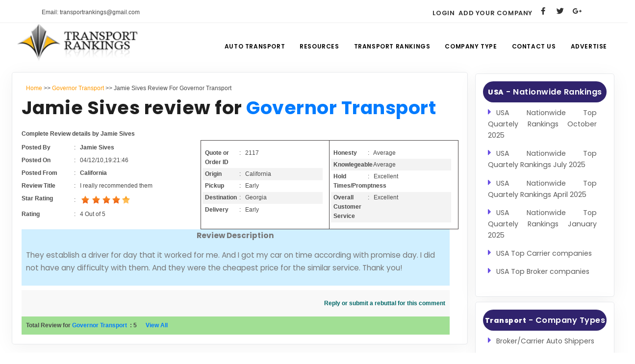

--- FILE ---
content_type: text/html; charset=UTF-8
request_url: https://www.transportrankings.com/Governor-Transport-6289.htm
body_size: 9467
content:
<!DOCTYPE html>
<html lang="en">
<head>
    <meta name="viewport" content="width=device-width, initial-scale=1" />
    <meta http-equiv="content-type" content="text/html; charset=utf-8" />
    <meta name="author" content="INSPIRO" />
    <link rel="icon" type="image/png" href="images/favicon.png">
    <meta http-equiv="X-UA-Compatible" content="IE=edge">
<title>I really recommended them - Jamie Sives  Review For Governor Transport - Governor Transport review </title>
 <meta name="keywords" content="Transport Company Details, Vehicle Shipping reviews, Auto Transport, Car Shipping, Vehicle Transport, Transport Voting Code" />
<link rel="preload" href="css/plugins.css" as="style">
    <link rel="preload" href="css/style_new.css" as="style">
    <link rel="preload" href="css/theme.css" as="style">
    <link rel="preload" href="/webfonts/inspiro-icons.ttf?ijzgpf" as="font" type="font/ttf" crossorigin>
    <link rel="preload" href="/webfonts/fa-brands-400.woff2" as="font" type="font/woff" crossorigin>
    <link rel="preload" href="/webfonts/fa-solid-900.woff2" as="font" type="font/woff" crossorigin>
    <link rel="preload" href="/webfonts/fa-regular-400.woff2" as="font" type="font/woff" crossorigin>
    <link href="css/plugins.css" rel="stylesheet">
    <link href="css/style_new.css" rel="stylesheet">
    <link href="css/theme.css" rel="stylesheet" type="text/css" media="screen">
    <link type="text/css" href="css/quotes.css" rel="stylesheet" >
    <script type="text/javascript">

function validate_SearchCompa()
{
if((document.getElementById('n').value=="")||(document.getElementById('n').value=="Auto transport company"))
{
alert("Enter The Company Name");
}
else
{
document.formg.submit();
}
}
function validate_SearchCompa1()
{
if((document.getElementById('n1').value=="")||(document.getElementById('n1').value=="Auto transport company")) 
{
alert("Enter The Company Name");
}
else
{
document.formg1.submit();
}
}

</script>
<script src="js/jquery.js" type="text/javascript"></script>



<script>
 $(document).ready(function() { 
 $('#report').hide(); 
 
});

function show_form()
{
 $('#report').slideDown(); 
}

function hide_form()
{
$('#report').slideUp(); 
}

</script>
<script>
function trim(s) {
  while (s.substring(0,1) == ' ') 
  {
    s = s.substring(1,s.length);
  }
  while (s.substring(s.length-1,s.length) == ' ') 
  {
    s = s.substring(0,s.length-1);
  }
  return s;
}
</script>
<script type="text/javascript">
function validateReview()

{
	  	var rev_mail=document.getElementById('rev_mail').value;
	var reviewer_name=document.getElementById('reviewer_name').value;
	var rev_title=document.getElementById('rev_title').value;
	var review=document.getElementById('review').value;
	//var recaptcha_challenge_field = document.getElementById('recaptcha_challenge_field').value;
	var recaptcha_response_field = document.getElementById('recaptcha_response_field').value;
	var rev_id=document.getElementById('rev_id').value;
	var comp_name=document.getElementById('comp_name').value;
	var comp_strip = document.getElementById('comp_strip').value
	//alert("here");
	//alert(rev_mail);
	
	$.ajax({
	  type: "POST",
	  url: "rebuttelreviewvalidate.php",
	  data: "rev_mail=" + rev_mail + "&reviewer_name=" + reviewer_name + "&rev_title=" + rev_title + "&review=" + review + "&recaptcha_response_field=" + recaptcha_response_field + "&rev_id=" + rev_id + "&comp_name=" + comp_name + "&comp_strip=" + comp_strip,
	  success: function(html) {
		 $("#result1").html(html);
	  }
   }); 
}
</script>
<script type="text/javascript">
<!--
function showNav(){
	document.getElementById('st1').style.backgroundImage="url(images/menus-bg-over.png)";
	res = document.getElementById('StartPage');
	res.style.display='block';s
}

function hideNav(){
	
	document.getElementById('st1').style.backgroundImage="url(images/menus-bg.png)";
res = document.getElementById('StartPage');
res.style.display='none';

}

function showNav1(){
	document.getElementById('st2').style.backgroundImage="url(images/menus-bg-over.png)";
res = document.getElementById('ViewRankings');
res.style.display='block';
}

function hideNav1(){
	document.getElementById('st2').style.backgroundImage="url(images/menus-bg.png)";
res = document.getElementById('ViewRankings');
res.style.display='none';
}

function showNav2(){
	document.getElementById('st3').style.backgroundImage="url(images/menus-bg-over.png)";
res = document.getElementById('TransportReviews');
res.style.display='block';
}

function hideNav2(){
	document.getElementById('st3').style.backgroundImage="url(images/menus-bg.png)";
res = document.getElementById('TransportReviews');
res.style.display='none';
}

function showNav4(){
	document.getElementById('st4').style.backgroundImage="url(images/menus-bg-over.png)";
res = document.getElementById('EvaluationCriteria');
res.style.display='block';
}

function hideNav4(){
	document.getElementById('st4').style.backgroundImage="url(images/menus-bg.png)";
res = document.getElementById('EvaluationCriteria');
res.style.display='none';
}
function showNav5(){
	document.getElementById('st5').style.backgroundImage="url(images/menus-bg-over.png)";
res = document.getElementById('DistanceCalculator');
res.style.display='block';
}

function hideNav5(){
	document.getElementById('st5').style.backgroundImage="url(images/menus-bg.png)";
res = document.getElementById('DistanceCalculator');
res.style.display='none';
}
function showNav6(){
	document.getElementById('st6').style.backgroundImage="url(images/menus-bg-over.png)";
res = document.getElementById('CompanyType');
res.style.display='block';
}

function hideNav6(){
	document.getElementById('st6').style.backgroundImage="url(images/menus-bg.png)";
res = document.getElementById('CompanyType');
res.style.display='none';
}

function showNav7(){
	document.getElementById('st7').style.backgroundImage="url(images/menus-bg-over.png)";
res = document.getElementById('Resource');
res.style.display='block';
}

function hideNav7(){
	document.getElementById('st7').style.backgroundImage="url(images/menus-bg.png)";
res = document.getElementById('Resource');
res.style.display='none';
}

function MM_preloadImages() { //v3.0
  var d=document; if(d.images){ if(!d.MM_p) d.MM_p=new Array();
    var i,j=d.MM_p.length,a=MM_preloadImages.arguments; for(i=0; i<a.length; i++)
    if (a[i].indexOf("#")!=0){ d.MM_p[j]=new Image; d.MM_p[j++].src=a[i];}}
}
//-->
</script>
<script src='https://www.google.com/recaptcha/api.js'></script>
<!-- Google tag (gtag.js) -->
<script async src="https://www.googletagmanager.com/gtag/js?id=G-M1ZETV3J2X"></script>
<script>
  window.dataLayer = window.dataLayer || [];
  function gtag(){dataLayer.push(arguments);}
  gtag('js', new Date());

  gtag('config', 'G-M1ZETV3J2X');
</script>

 
</head><style>
.trs-ads{ display:block !important;}
</style>
<body>

<div class="body-inner">
    <script async src="https://pagead2.googlesyndication.com/pagead/js/adsbygoogle.js?client=ca-pub-0931564571621139"
     crossorigin="anonymous"></script>

<div id="topbar">
    <div class="container">
        <div class="row">
            <div class="col-md-6">
                <ul class="top-menu">
                    <li><a href="mailto:transportrankings@gmail.com">Email: transportrankings@gmail.com</a></li>
                </ul>
            </div>
<style>.social-icons.social-icons-colored-hover .m1:hover {background-color: skyblue;}.m1{position: relative;font-family: "Poppins", sans-serif;text-transform: uppercase;letter-spacing: 0.6px;}</style>
            <div class="col-md-6 d-none d-sm-block">
                <div class="social-icons social-icons-colored-hover">
                    <ul>
                     <li><a class="m1"  style="font-weight: 600;width: 100%;padding: 4px; font-size:13px " href="https://www.transportrankings.com/login.php" title="Transport Ranking Login Page">Login </a></li>
                      <li><a class="m1" style="font-weight: 600;width: 100%;padding: 4px;font-size:13px   " href="https://www.transportrankings.com/transport-company-register.php" title="Register Your Auto Transport Company">Add Your Company</a></li>
                        <li class="social-facebook">
                            <a href="https://www.facebook.com/AutoTransportRankings" title="TransportRankings-Facebook"
                               target="_blank">
                                <i class="fab fa-facebook-f"></i>
                            </a>
                        </li>
                        <li class="social-twitter">
                            <a href="https://twitter.com/Transportrank/" title="TransportRankings twitter"
                               target="_blank">
                                <i class="fab fa-twitter"></i>
                            </a>
                        </li>
                        <li class="social-google">
                            <a href="https://plus.google.com/+Transportrankings/" title="TransportRankings Google+"
                               target="_blank">
                                <i class="fab fa-google-plus-g"></i>
                            </a>
                        </li>
                    </ul>
                </div>
            </div>
        </div>
    </div>
</div>
<header id="header" data-transparent="true" data-fullwidth="true">
    <div class="header-inner">
        <div class="container">
            <div id="logo">
                <a href="https://www.transportrankings.com">
                    <img src="https://www.transportrankings.com/images/logo.png" width="204" height="64" alt="Transport Ratings" class="logo-default">
                </a>
            </div>
            <div id="mainMenu-trigger">
                <a class="lines-button x"><span class="lines"></span></a>
            </div>
            <div id="mainMenu">
                <div class="container">
                    <nav>
                        <ul>
                            <li><a href="https://www.transportrankings.com/" title="Auto Transport">Auto Transport</a></li>
                            <li class="dropdown mega-menu-item"><a href="https://www.transportrankings.com/transport-resources.php" title="Resources">Resources</a>
			    <ul class="dropdown-menu">
                                    <li class="mega-menu-content">
                                <div class="row">
                                    <div class="col-lg-6">
                                        <ul>
                                            <li><a href="https://www.transportrankings.com/membership.php"
                                                   title="TRS Membership">TRs Membership</a></li>
                                            <li><a href="https://www.transportrankings.com/latest-reviews.php"
                                                   title="Latest Auto Transport Reviews">Latest Reviews</a></li>
                                            <li><a href="https://www.transportrankings.com/about-us.php"
                                                   title="About Us">About Us</a></li>
                                            <li><a href="https://www.transportrankings.com/transport-calculator/"
                                                   title="Auto Transport Calculator">Auto Transport Calculator</a></li>
                                            <li><a href="https://www.transportrankings.com/contact-us.php"
                                                   title="Transport Rankings Contact">Contact</a></li>
                                            <li><a href="https://www.transportrankings.com/faq.php"
                                                   title="TRS FAQ">FAQ</a></li>
                                            <li><a href="https://www.transportrankings.com/transport-resources.php"
                                                    title="Resources">Resources</a></li>
                                        </ul>
                                    </div><div class="col-lg-6">
                                        <ul>
                                            <li><a href="https://www.transportrankings.com/transport-articles.php"
                                                   title="Transport Rankings Articles">Articles</a></li>
                                            <li><a href="https://www.transportrankings.com/sitemap.php"
                                                   title="TRS Sitemap">Sitemap</a></li>
                                            <li><a href="https://www.transportrankings.com/link-to-us.php"
                                                   title="TRS Add a link">Add a Link</a></li>
                                            <li><a href="https://www.transportrankings.com/login.php"
                                                   title="Transport Ranking Login Page">Login Page</a></li>
                                            <li><a href="https://www.transportrankings.com/transport-company-register.php"
                                                   title="Register Your Auto Transport Company">Add Your Company</a></li>
                                            <li><a href="https://www.transportrankings.com/evaluation-criteria-for-transport-companies.php"
                                                   title="TRS Evaluation Criteria">Evaluation Criteria</a></li>
                                            <li><a href="https://www.transportrankings.com/car-shipping.php"
                                                   title="Car Shipping">Car Shipping</a></li>
                                        </ul>
                                    </div>
                                </div>
				</li></ul>
                            </li>
                            <li class="dropdown"><a href="https://www.transportrankings.com/#" title="Transport Rankings">Transport Rankings</a> 
                              <ul class="dropdown-menu">
                                    <li><a href="https://www.transportrankings.com/transport-company-through-state.php" title="Top Auto Transport Companies by State">Top Companies by State</a>
                                    </li>
                                    <li><a href="https://www.transportrankings.com/transport-voting-report.php" title="Auto Transport Company ranking by Votes">Company Ranking by Votes</a></li>
                                    <li><a href="https://www.transportrankings.com/tranportrankings-overall-review.php" title="Auto Transport Company Ranking by Reviews">Company Ranking by Reviews</a>
                                    </li>
                                    <li><a href="https://www.transportrankings.com/tranportrankings-overall-rating.php" title="Auto Transport Company Ranking by Ratings">Company Ranking by Ratings</a></li>
                                </ul>  
                            </li>
                            <li class="dropdown"><a href="https://www.transportrankings.com/#" title="Auto Transport Company Type">Company Type</a>
                                <ul class="dropdown-menu">
                                    <li><a href="https://www.transportrankings.com/transport-broker.php"
                                           title="Auto Transport Broker Companies">Broker Companies</a>
                                    </li>
                                    <li><a href="https://www.transportrankings.com/transport-carrier.php"
                                           title="Auto Transport Carrier Companies">Carrier Companies</a></li>
                                    <li><a href="https://www.transportrankings.com/transport-not-specified.php"
                                           title="Transport Not Specified">Transport Not Specified</a>
                                    </li>
                                    <li><a href="https://www.transportrankings.com/transport-broker-carrier.php"
                                           title="Auto Transport Broker/Carrier Shippers">Broker / Carrier Auto Shippers</a></li>
                                </ul>
                            </li>
			    <li><a href="https://www.transportrankings.com/contact-us.php" title="Transport Ranking Contact">Contact Us</a></li>
			    <li><a href="https://www.transportrankings.com/advertise-on-transportrankings.php" title="Transport Rankings Advertisement">Advertise</a></li>
                        </ul>
                    </nav>
                </div>
            </div>

        </div>
    </div>
</header>

    <style>
		.adcenter{margin:0 auto;width:100%;padding-bottom:2%;text-align:center;}
.adleft{width:93%;padding-bottom:1% !important;float:left;padding-left:7%;}
.imgcenter{margin:0;width:100%;text-align:center;padding:0;}

						.ad-center{width:98%;margin:2% 0;text-align:center;}
							.ad-res{display:none;}
							.pagination-q{width:100%;}
							.pagination-q a{text-decoration:none;color:#2D7DB9;}
							.pagination-q a:hover{color:#FFD013;}
							
							.main-container{border:none;}
							.center-part{margin: 20px 0px;}
                            .left-sidebar{width:100%;margin-left:-3%;padding:1%;}
							.sidebar-head{background-color: #30236d;padding: 3% 0%;border-radius: 50px;text-align: center;}
							.sidebar-head h4{color: white;}
							.fa-caret-right{font-size: 18px;color: #694fe4;padding: 0px 10px 0px 0px;}
							.right-cont{width:100%;padding:2%;margin-left: 1%;background-color: #fff;box-shadow: 0 6px 38px rgb(0 0 0 / 5%);border-radius: 5px;border: 1px solid #e6e8eb;}
							.widget{margin-left: -25px !important;}
							.lft-img-tot, .lft-img{width:100%;}
							.lft-img{min-height:168px;}
							.tot-sidebar{width:100%;margin:0px 0px 10px 0px;padding: 15px;background-color: #fff;box-shadow: 0 6px 38px rgb(0 0 0 / 5%);border-radius: 5px;border: 1px solid #e6e8eb;}
							.img-tot{width:100%;text-transform:uppercase;margin-top: 5% !important;}
.t-2{width:106%;margin-left:-3%;min-height:68px;}
                            .img-txt{width:100%;text-transform:uppercase;position:absolute;margin-top:6% !important;color:#FFF;}
							.img-txt > span.one{font-size:1.7em;width:100%;}
							.img-txt > span.two{font-size:1.2em;width:100%;}
							.list-terms{width:100%;}
							ul.list-t2{width:96%;padding:4%;text-align:justify;}
							ul.list-t2 > li{width:100%;list-style: none;font-size: 1rem;font-style: normal;font-weight: 400;text-transform: none;line-height: 1.7;letter-spacing: 0;color: #777777;font-family: "Poppins", sans-serif;margin-bottom: 1rem;}
							ul.list-t2 > li a{text-decoration:none;color:#5B5B5B;}
							ul.list-t2 > li a:hover{color:#80bec9;}
							.txt-2{width:100%;font-size:1em;}
							.txt-2 > h3{width:100%;font-size:1.2em;color: #404040;margin: 4% 0% 0% 0 !important;}
							.txt-2 > span a{text-decoration:none;color:#ba7dc9;}
							.txt-2 > span a:hover{text-decoration:underline;}
							.h-green{background-color:#2c2354;width:98%;color:#FFF;font-size: 1.3em !important;text-transform: uppercase;padding: 1%;border-radius: 2px;}
							.h-lgblue{background-color:#5BB5C8;width:98%;color:#FFF;font-size: 1.1em !important;padding:0.5% 1%;}
							.h-green, .h-lgblue{margin:1% 0;}
							ul.ul-list{width:96%;padding:0 2%;margin-bottom:2%;}
							ul.ul-list > li{width:98%;margin-top:1.5%;list-style-image:url('https://www.transportrankings.com/images/arrow-icon3.png');}
							ul.ul-list > li a{text-decoration:none;color:#5171B3;;}
							ul.ul-list > li a:hover{color:#256EC9;text-decoration:underline;}
							p.para > a{text-decoration:none;color:#256EC9;}
							p.para > a:hover{color:#ee971b;}
							.right-one{width:55%;padding:2%;}
							.right-two{width:35%;padding:2%;} 
							.img-two{width:100%;}
							.footer-bottom1{background-color:white;}
							
							@media screen and (max-width:992px){
								.right-cont{
									width:100% !important;
									}
								.left-sidebar{
									width:100% !important;
									margin:0% !important;
									padding:0% !important;
									}
								ul.list-t2{
									width: 100% !important;
									padding:0%;
									}
								ul.list-t2 > li{
									padding: 10px 0px 0px 10px !important;
									width: 100% !important;
									font-size: 13px !important;
									margin: 0% !important;
									}
								.sidebar-head{
									margin-bottom: 5px;
									}
								.widget{
									margin-left: 35px !important;
									}
								.extra{
									display:none !important;
									}
								#footer .footer-content{
									padding:0px !important;
									}
								.right-one{
									width:100% !important;
									}
								.right-two{
									width:100% !important;
									}
								body .body-inner{
									width: 100% !important;
									}
								footer .row{
									margin:0px !important;
									}
								}
							.navigation{margin:0.5% 0% 0.5% 1%;float:left;padding:0%;}
.navigation > a {text-decoration:none !important;}
.navigation > a:hover{color:#000 !important;;}
.navigation > a:focus{color:#F90;}
.navigation > a:visited{color:#000;}
.left {
    width: 40%;
    margin: 1% 0;
}
.cmn {
    margin: 0;
    padding: 0;
    float: left;
}
.lt-row1 {
    width: 100%;
}
.lt-row2 {
    width: 100%;
}
ul {
    width: 100%;
    margin: 0;
    padding: 1.5% 0;
    float: left;
}
.right {
    width: 59%;
    margin: 2.5% 0 0 0;
    border: 1px solid #454040;
}
.middle {
    width: 49.9%;
}.middle ul {
    width: 100%;
    margin: 0;
    padding: 5% 0%;
    float: left;
}
.bor {
    border-left: 1px solid #454040;
}
.middle {
    width: 49.9%;
}
.row3 {
    width: 98%;
    padding: 0 1% 1% 1%;
    background: #D0EFFF;
}
.row4 {
    width: 100%;
}.row4-tle {
    width: 98%;
    padding: 2% 1%;
    background: #F8F8F8;
    text-align: right;
}.row5 {
    width: 98%;
    padding: 1% 1%;
    background: #A1DF94;
    font-weight: bold;
    font-family: Arial,Helvetica,sans-serif;
}ul li {
    list-style-type: none;
    padding: 1% 0;
}
@media screen and (max-width: 640px){
.left {
    width: 100%;
}
.right, .bor {
    border-left: 1px solid #454040;
}
.right {
    width: 100%;
    border: 1px solid #454040;
}
.middle {
    width: 49%;
}.middle ul {
    border: none;
}.right, .bor {
    border-left: 1px solid #454040;
}}

@media screen and (max-width: 360px){
.lt-row1 {
    font-size: 14px;
}.row4-tle {
    width: 100%;
    padding: 2% 0;
    text-align: center;
}
}
@media screen and (max-width: 480px){
.lt-row1 {
    text-align: center;
    font-size: 16px;
}.row5 {
    text-align: center;
    padding: 1% 0;
}
}

@media screen and (max-width: 560px){
.right, .bor {
    border: none;
}
.middle {
    width: 100%;
}
.middle ul {
    border: 1px solid #454040;
}
}
    @media screen and (max-width: 800px){
.right, .bor {
    border: none;
}.middle {
    width: 100%;
}.middle ul {
    border: 1px solid #454040;
}}                
@media screen and (max-width: 360px){


.left ul .ft {
    margin-left: 1%;
}}

@media screen and (max-width: 360px){

.left ul .ft {
    margin-left: 12%;
}}
@media screen and (max-width: 480px){

.left ul .ft {
    margin-left: 18%;
}}
@media screen and (max-width: 360px)
{
.ft {
    width: 40%;
}}
.ft {
    width: 30%;
}   
.middle li {
    padding: 1% 2%;
    float: left;
    margin: 0 1%;
    width: 94%;
    text-align: left;
}.middle .bg {
    background: #F3F3F3;
}
@media screen and (max-width: 640px){
.bg {
    background: #fff;
    border: 1px solid #254791 !important;
}}
.cmt-wrapper {
    background: #ABEEFC;
    width: 100%;
    padding: 0.5% 0;
}
.cmt-row1 {
    width: 100%;
}
.cmt1 {
    width: 90%;
}@media screen and (max-width: 360px){
.cmt1 {
    width: 100%;
}}
@media screen and (max-width: 360px){
.cmt2 {
    width: 90%;
}
}
.cmt2 {
    width: 10%;
    text-align: right;
}
@media screen and (max-width: 360px){
.fm-wrapper {
    width: 98%;
    margin: 0 1%;
}}
@media (min-width: 641px) and (max-width:710px){
.fm-wrapper {
    width: 61%;
    margin-left: 2%;
}}
@media (min-width: 711px) and (max-width:789px){
.fm-wrapper {
    width: 55%;
    margin-left: 2%;
}}
@media (min-width: 790px) and (max-width:923px){
.fm-wrapper {
    width: 100%;
    margin-left: 2%;
}}

@media (min-width: 924px) and (max-width:991px){
.fm-wrapper {
    width: 85%;
    margin-left: 2%;
}}
@media (min-width: 992px) and (max-width:1052px){
.fm-wrapper {
    width: 54%;
    margin-left: 2%;
}}
@media (min-width:1053px) and (max-width:1231px){
.fm-wrapper {
    width: 100%;
    margin-left: 2%;
}}


@media screen and (max-width: 560px){
.fm-wrapper {
    width: 80%;
    margin: 0 10%;
}}
@media screen and (max-width: 640px){
.fm-wrapper {
    width: 65%;
    margin-left: 2%;
}}
.fm-wrapper {
    /*width: 85%;*/
    margin-left: 15%;
}
.form-list li {
    padding: 2.2% 0;
}.text {
    width: 30%;
}.fm {
    padding: 0.3% 0;
}
@media screen and (max-width: 560px){
.form-list li {
    margin: 7% 0px;
    padding: 2% 0px;
}
.text {
    width: 100%;
}
.text2 {
    width: 100%;
    margin-top: 3%;
}
.text3 {
    width: 100%;
}
}
@media screen and (max-width: 360px){
.ta {
    width: 93%;
}}
.text2 {
    width: 30%;
    margin-top: 5%;
}.text3 {
    width: 70%;
    margin-top: 1%;
}.submit {
    width: 100%;
    text-align: center;
    margin: 1% 0;
}
input:not([type="checkbox"]):not([type="radio"]), select {
  line-height: 18px;
    padding: 5px 5px;
    min-height: 30px;
    font-size: 0.9rem;
}

 </style>
            

<style type="text/css">
.revs-google-ad
{
	text-align: center;
	margin: 0.5% 0%;
	padding: 0.5% 0%;
	overflow:hidden;
	width:100%;
}
</style>

<style type="text/css">
	@media screen and ( min-width:768px )
	{
		.goo-ads{ display:block; padding:8px; }
		.goo-ads1{ display:none;}
	}
	@media screen and ( max-width:767px )
	{
		.goo-ads{ display:none;}
		.goo-ads1{ display:block; padding:8px;}
		.hed-live{display:none;}
	}
	</style>
                
     
                   <div class="row center-part" >
                   <div class="col-lg-9 col-sm-12 col-12 col-md-12">
                            <div class="right-cont mpf">
                           			<div class="pagination-q mpf"><div class="navigation"><a style="color:#F90;" href="https://www.transportrankings.com/" title="Auto Transport Reviews">
Home</a>&nbsp;&gt;&gt;&nbsp;<a style="color:#F90;" href="https://www.transportrankings.com/Governor-Transport.html" title="Governor Transport">Governor Transport</a>&nbsp;&gt;&gt;&nbsp;Jamie Sives Review For Governor Transport</div>

                            	<!--<div style="float:left;"><a href="https://www.transportrankings.com/"
title="Auto Transport">Transportrankings Home</a> &gt;&gt; <a href="https://www.transportrankings.com/services-by-states.php" title="Auto Shipping States "> Auto Shipping States </a> &gt;&gt; Alabama Auto Transport 
</div>-->
										
</div>
<h1 style="font-weight:bold;">Jamie Sives review for <a href="https://www.transportrankings.com/Governor-Transport.html" title="Governor Transport">Governor Transport</a></h1>
<div class="clr"></div>



<div class="left cmn">
<div class="lt-row1 cmn"><b>Complete Review details by Jamie Sives</b></div>



<div class="lt-row2 cmn" itemprop="review" itemscope itemtype="http://schema.org/Review">
<meta itemprop="itemReviewed" itemscope itemtype="http://schema.org/Service"content="Governor Transport"/>
<ul>
<li><b class="ft cmn">Posted By</b>			:&nbsp;&nbsp;&nbsp;<b itemprop="author">Jamie Sives</b></li>
<li><b class="ft cmn">Posted On</b>			:&nbsp;&nbsp;&nbsp;<span itemprop="datePublished" content="2011-03-25">04/12/10,19:21:46</span></li>
<li><b class="ft cmn">Posted From</b>		:&nbsp;&nbsp;&nbsp;<b>California</b></li>
<li><b class="ft cmn">Review Title</b>		:&nbsp;&nbsp;&nbsp;<span itemprop="name">I really recommended them</span></li>

<li><b class="ft cmn">Star Rating</b>			:&nbsp;&nbsp;&nbsp;<img src="images/rank4.png" class="imag"></li>
<li itemprop="reviewRating" itemscope itemtype="http://schema.org/Rating"><meta itemprop="worstRating" content = "1"/><b class="ft cmn">Rating</b>:&nbsp;&nbsp;&nbsp;<span itemprop="ratingValue">4</span>&nbsp;Out of
      <span itemprop="bestRating">5</span>
      </li>

</ul></div>
</div>




<div class="right cmn">
<div class="middle cmn">
<ul>
<li><b class="ft cmn">Quote or Order ID</b> 	:&nbsp;&nbsp;&nbsp;2117</li>
<li class="bg"><b class="ft cmn">Origin</b>			:&nbsp;&nbsp;&nbsp;California</li>
<li><b class="ft cmn">Pickup</b>		:&nbsp;&nbsp;&nbsp;Early</li>
<li class="bg"><b class="ft cmn">Destination</b>		:&nbsp;&nbsp;&nbsp;Georgia</li>
<li><b class="ft cmn">Delivery</b>			:&nbsp;&nbsp;&nbsp;Early</li>
</ul>
</div>


<div class="middle bor cmn">
<ul>
<li><b class="ft cmn">Honesty</b> 	:&nbsp;&nbsp;&nbsp;Average</li>
<li class="bg"><b class="ft cmn">Knowlegeable</b>			:&nbsp;&nbsp;&nbsp;Average</li>
<li><b class="ft cmn">Hold Times/Promptness</b>		:&nbsp;&nbsp;&nbsp;Excellent</li>
<li class="bg"><b class="ft cmn">Overall Customer Service</b>		:&nbsp;&nbsp;&nbsp;Excellent</li>
</ul>
</div>

</div>
<br />


<div class="row3 cmn">
<p style="text-align:center; font-weight:bold;">Review Description</p>
<p>They establish a driver for day that it worked for me. And I got my car on time according with promise day. I did not have any difficulty with them. And they were the cheapest price for the similar service. Thank you!</p>
</div>

<div class="clr"></div>

<!-------------- rebutttal review start ----------------->
<div class="trs-ads" style="text-align:center;margin:1% 0%;">

</div>

<div class="clr"></div>
<div class="row4 cmn">


<div class="row4-tle"><a id="show-report" name="show-report" title="Reply or submit a rebuttal for this comment" style="font-weight:bold; text-decoration:none;color:#006666;" onclick="show_form(); return false;" href="#">Reply or submit a rebuttal for this comment</a></div>
  <div style="display: none;" id="report">
  <div class="cmt-wrapper cmn">
    
  <div class="cmt-row1 cmn">
  <div class="cmt1 cmn"><b style="font-size:14px;">Reply or Submit a rebuttal for this comment</b></div>
  <div class="cmt2 cmn"><a id="close-report" style="font-weight:bold; text-decoration:none;" href="#" onclick="hide_form(); return false;">Close</a></div>
  </div>
  
  <div class="fm-wrapper cmn">
  <form name="frm" method="post">
    
  
  <ul class="form-list cmn">
  <li ><span class="text cmn">Name&nbsp;</span> <input  id="reviewer_name" name="reviewer_name" type="text" class="fm cmn"></li>
  <li><span class="text cmn">Email&nbsp;&nbsp;<font color="#FF0000">*</font></span><input  id="rev_mail" name="rev_mail" type="text" class="fm cmn"></li>
  <li><span class="text cmn">Title of Review&nbsp;&nbsp;<font color="#FF0000">*</font></span><input name="rev_title" id="rev_title" type="text"class="fm cmn"></li>
  <li><span class="text cmn">Your Review	&nbsp;<font color="#FF0000">*</font></span><textarea rows="9" style="height:70px;" cols="40" name="review" id="review" class="ta cmn"></textarea></li>
  </ul>
  
  <div class="text2 cmn">Verification code</div>
  <div class="text3 cmn"> 
  <div id="recaptcha_response_field" class="g-recaptcha" data-sitekey="6Ld_x10UAAAAAC_fRbGx8f_w1NEwIWVoebwj9YUL"></div>


<div id="result1"></div>
   </div> 
   
    
      
      
   <div class="submit cmn">
   <input type="submit" name="submit" value="Submit" onclick="validateReview();">
  <a href="javascript:validateReview()"><img src="images/submit-button.png" border="0"></a>
  <input name="rev_id" id="rev_id" type="hidden" value="6289"/>
  <input name="comp_name" id="comp_name" type="hidden" value="Governor Transport"/>
  <input name="comp_strip" id="comp_strip" type="hidden" value="Governor-Transport" />
    </div>
   
  </form>
  </div>
    
    </div>
      
  </div>



</div>
<div class="clr"></div>

 
<div class="row5 cmn">
Total Review for <b><a href="https://www.transportrankings.com/Governor-Transport.html" title="Governor Transport">Governor Transport</a></b>
&nbsp;<b class="colon">:</b>&nbsp;5&nbsp;&nbsp;&nbsp;&nbsp;&nbsp;&nbsp;<a href="https://www.transportrankings.com/company-reviews.php?company-name=Governor-Transport" title="Governor Transport Reviews">View All</a> 
                  
</div>

			
                         <div class="ad-center">
                         
                         </div>
                       </div>
                   </div>
                            
                            <!------------------------Left side Starts----------------->
                    <style type="text/css">
</style>
<div class="col-lg-3 col-sm-12 col-12 col-md-12">        
                            <div class="left-sidebar mpf">
                          <div class="tot-sidebar mpf">   
                                <div class="sidebar-head">
                                    <h4><b style="font-size:14px;">USA</b> - Nationwide Rankings</h4>
                                </div>
                                <div class="list-terms mpf">
                                	<ul class="list-t2 mpf">
                                     <li class="mpf"><i class='fas fa-caret-right'></i><a href= "https://www.transportrankings.com/nationwide-quarterly-transportranking-october-2024.php">USA Nationwide Top Quartely Rankings October 2025</a></li>
                                    <li class="mpf"><i class='fas fa-caret-right'></i><a href="https://www.transportrankings.com/nationwide-quarterly-transportranking-july-2025.php">USA Nationwide Top Quartely Rankings July 2025</a></li>
                                    	
                                       <li class="mpf"><i class='fas fa-caret-right'></i><a href= "https://www.transportrankings.com/nationwide-quarterly-transportranking-april-2025.php">USA Nationwide Top Quartely Rankings April 2025</a></li>
                                    <li class="mpf"><i class='fas fa-caret-right'></i><a href="https://www.transportrankings.com/nationwide-quarterly-transportranking-january-2025.php">USA Nationwide Top Quartely Rankings January 2025</a></li>
                                        <li class="mpf"><i class='fas fa-caret-right'></i><a href="https://www.transportrankings.com/top-carrier-companies.php">USA Top Carrier companies</a></li>
                                        <li class="mpf"><i class='fas fa-caret-right'></i><a href="https://www.transportrankings.com/top-broker-companies.php">USA Top Broker companies</a></li>
                                    </ul>
                                </div>
                                </div>
                                <div class="tot-sidebar mpf"> 
                                <div class="sidebar-head">
                                    <h4><b style="font-size:14px;">Transport</b> - Company Types</h4>
                                </div>
                                <div class="list-terms mpf">
                                	<ul class="list-t2 mpf">
                                    	<li class="mpf"><i class='fas fa-caret-right'></i><a href="https://www.transportrankings.com/transport-broker-carrier.php">Broker/Carrier Auto Shippers</a></li>
                                        <li class="mpf"><i class='fas fa-caret-right'></i><a href="https://www.transportrankings.com/transport-broker.php">Broker Companies</a></li>
                                        <li class="mpf"><i class='fas fa-caret-right'></i><a href="https://www.transportrankings.com/transport-carrier.php">Carrier Companies</a></li>
                                        <li class="mpf"><i class='fas fa-caret-right'></i><a href="https://www.transportrankings.com/transport-not-specified.php">Transport Not Specified</a></li>
                                    </ul>
                                </div>
                                 </div>
                                
                                <div class="tot-sidebar mpf"> 
                                <div class="sidebar-head">
                                    <h4><b style="font-size:14px;">view</b> - companies by</h4>
                                </div>
                                  <div class="list-terms mpf">
                                	<ul class="list-t2 mpf">
                                    	<li class="mpf"><i class='fas fa-caret-right'></i><a href="https://www.transportrankings.com/tranportrankings-overall-review.php">Overall Company Review</a></li>
                                        <li class="mpf"><i class='fas fa-caret-right'></i><a href="https://www.transportrankings.com/tranportrankings-overall-rating.php">Overall Company Rating</a></li>
                                        <li class="mpf"><i class='fas fa-caret-right'></i><a href="https://www.transportrankings.com/transport-voting-report.php">Overall Company Voting</a></li>
                                    </ul>
                                </div>
                            </div>
                 <div class="tot-sidebar mpf">   
                                <div class="sidebar-head">
                                    <h4><b style="font-size:14px;">Featured Transport Companies</b></h4>
                                </div>
                                <div class="list-terms mpf">
                                	<ul class="list-t2 mpf">
                                    <li class="mpf"><i class='fas fa-caret-right'></i>
                          <a href="https://www.transportrankings.com/montway-auto-transport.php">Montway auto transport</a></li>
                                        <li class="mpf"><i class='fas fa-caret-right'></i>
                          <a href="https://www.transportrankings.com/sherpa-auto-transport.php">Sherpa auto transport</a></li>
                                        <li class="mpf"><i class='fas fa-caret-right'></i>
                          <a href="https://www.transportrankings.com/sgt-auto-transport.php">SGT auto transport</a></li>
                                    	<li class="mpf"><i class='fas fa-caret-right'></i>
                                        <a href="https://www.transportrankings.com/amerifreight-car-transport.php">Amerifreight Car Transport</a></li>
                                        <li class="mpf"><i class='fas fa-caret-right'></i>
                                   <a href="https://www.transportrankings.com/ship-a-car-direct-auto-transport.php">Ship a car direct auto transport</a></li>
                                        <li class="mpf"><i class='fas fa-caret-right'></i>
                                        <a href="https://www.transportrankings.com/direct-express-auto-transport.php">Direct express auto transport</a></li>
                                        <li class="mpf"><i class='fas fa-caret-right'></i>
                              <a href="https://www.transportrankings.com/roadrunner-auto-transport.php">Roadrunner auto transport</a></li>
                                        <li class="mpf"><i class='fas fa-caret-right'></i>
                            <a href="https://www.transportrankings.com/national-auto-shipping-company.php">National auto shipping company</a></li>
                                        <li class="mpf"><i class='fas fa-caret-right'></i>
                         <a href="https://www.transportrankings.com/number-1-auto-transport.php">Number 1 Auto Transport</a></li>
                                        <li class="mpf"><i class='fas fa-caret-right'></i>
                          <a href="https://www.transportrankings.com/easy-auto-ship-company.php">Easy auto ship company</a></li>
                                        <li class="mpf"><i class='fas fa-caret-right'></i>
   <a href="https://www.transportrankings.com/m&m-freight-and-logistics-llc-dba-m&m-vehicle-transport.php">M&M freight and logistics llc dba m&m vehicle transport</a></li>
                                        <li class="mpf"><i class='fas fa-caret-right'></i>
                                      <a href="https://www.transportrankings.com/aaa-anytime-inc-car-transport.php">AAA-anytime inc car transport</a></li>
                                        <li class="mpf"><i class='fas fa-caret-right'></i>
                                     <a href="https://www.transportrankings.com/national-express-auto-transport.php">National express auto transport</a></li>
                                        <li class="mpf"><i class='fas fa-caret-right'></i>
                               <a href="https://www.transportrankings.com/door-to-door-auto-transport-company.php">Door to door auto transport company</a></li>
<li class="mpf"><i class='fas fa-caret-right'></i>
                                       <a href="https://www.transportrankings.com/mercury-auto-transport-company.php">Mercury auto transport company</a></li>
                                        <li class="mpf"><i class='fas fa-caret-right'></i>
                                   <a href="https://www.transportrankings.com/american-auto-shipping-company.php">American auto shipping company</a></li>
                                        <li class="mpf"><i class='fas fa-caret-right'></i>
                     <a href="https://www.transportrankings.com/national-van-lines-moving-company.php">National van lines moving company</a></li>
                                        <li class="mpf"><i class='fas fa-caret-right'></i>
                                        <a href="https://www.transportrankings.com/angels-moving-auto-transport.php">Angels moving auto transport</a></li>
                                        <li class="mpf"><i class='fas fa-caret-right'></i>
                                   <a href="https://www.transportrankings.com/auto-shipping-car-transport.php">Auto shipping car transport</a></li>
                                        <li class="mpf"><i class='fas fa-caret-right'></i>
                                      <a href="https://www.transportrankings.com/autostar-transport-company.php">Autostar transport company</a></li>
                                        <li class="mpf"><i class='fas fa-caret-right'></i>
                                        <a href="https://www.transportrankings.com/new-world-auto-transport.php">New world auto transport</a></li>
                                        <li class="mpf"><i class='fas fa-caret-right'></i>
                                   <a href="https://www.transportrankings.com/tempus-logix-auto-transport.php">Tempus logix auto transport</a></li>
                                        <li class="mpf"><i class='fas fa-caret-right'></i>
                                        <a href="https://www.transportrankings.com/freight-4-all-auto-transport.php">Freight 4 all auto transport</a></li>
                                    </ul>
                                </div>
                                </div>           
                             </div>  
                     </div>                           
                           </div>
                            


    <footer id="footer">
        <div class="footer-content">
            <div >
                <div class="row">
                    
                    <div class="col-lg-12">
                        <div class="row">
                        <div class="col-lg-1 extra">
                            </div>
                        <div class="col-lg-2">
                                <div class="widget">
                                    <div class="widget-title">HOME</div>
                                    <ul class="list">
                                        <li><a href="https://www.transportrankings.com/latest-reviews.php" title="Latest Auto Transport Reviews">Latest Reviews</a></li>
                                        <li><a href="https://www.transportrankings.com/login.php" title="Transport Rankings Login">Login</a></li>
                                        <li><a href="https://www.transportrankings.com/transport-company-register.php" title="Register Your Auto Transport Company">Add Your Company Free</a></li>
                                        <li><a href="https://www.transportrankings.com/submit-review.php" title="Submit Your Auto Transport Reviews">Submit Your Reviews</a></li>
                                        
                                    </ul>
                                </div>
                            </div>
                            <div class="col-lg-2">
                                <div class="widget">
                                    <div class="widget-title">TRS Quotes</div>
                                    <ul class="list">
                                        <li><a href="https://www.transportrankings.com/TRS/">Auto Transport Quotes</a></li>
                                        <li><a href="https://www.transportrankings.com/q/">Car Shipping Leads</a></li>
                                        <li><a href="https://www.transportrankings.com/software/">Software</a></li>
                                        <li><a href="https://www.transportrankings.com/services-by-states.php">Services by States</a></li>
                                        
                                    </ul>
                                </div>
                            </div>
                            <div class="col-lg-2">
                                <div class="widget">
                                    <div class="widget-title">TRS Companies</div>
                                    <ul class="list">
                                        <li><a href="https://www.transportrankings.com/transport-company-details.php">Companies</a></li>
                                        <li><a href="https://www.transportrankings.com/transport-company-through-state.php">Companies by state</a></li>
                                        <li><a href="https://www.transportrankings.com/auto-transport.php">Auto Transport</a></li>
                                        <li><a href="https://www.transportrankings.com/transport-reviews-news/">Transport Reviews News</a></li>
                                    </ul>
                                </div>
                            </div>
                            <div class="col-lg-2">
                                <div class="widget">
                                    <div class="widget-title">View Rankings</div>
                                    <ul class="list">
                                        <li><a href="https://www.transportrankings.com/tranportrankings-overall-review.php">Ranking by Reviews</a></li>
                                        <li><a href="https://www.transportrankings.com/tranportrankings-overall-rating.php">Ranking by Ratings</a></li>
                                        <li><a href="https://www.transportrankings.com/transport-voting-report.php">Ranking by Votes</a></li>
                                    </ul>
                                </div>
                            </div>
                            <div class="col-lg-3">
                                <div class="widget">
                                    <div class="widget-title">Nationwide Rankings</div>
                                    <ul class="list">
                                        <li><a href="https://www.transportrankings.com/usa-nationwide-rankings.php">USA Nationwide Rankings</a></li>
                                        <li><a href="https://www.transportrankings.com/top-carrier-companies.php">USA Top Carrier companies</a></li>
                                        <li><a href="https://www.transportrankings.com/top-broker-companies.php">USA Top Broker companies</a></li>
                                        <li><a href="https://www.transportrankings.com/top-broker-carrier-companies.php"> USA Top Broker/Carrier companiess</a></li>
                                    </ul>
                                </div>
                            </div>
                            
                        </div>
                    </div>
                </div>
            </div>
        </div> <div class="footer-content">
            <div >
                <div class="row">
                    
                    <div class="col-lg-12">
                        <div class="row">
                        <div class="col-lg-1 extra">
                            </div>
                             <div class="col-lg-3">
                                <div class="widget">
                                    <div class="widget-title">Featured Transport Companies</div>
                                    <ul class="list">
                                       <li><a href="https://www.transportrankings.com/easy-auto-ship-company.php">Easy auto ship company</a></li>
                                        <li><a href="https://www.transportrankings.com/door-to-door-auto-transport-company.php">Door to door auto transport company</a></li>
                                        <li><a href="https://www.transportrankings.com/mercury-auto-transport-company.php">Mercury auto transport company</a></li>
                                        <li><a href="https://www.transportrankings.com/american-auto-shipping-company.php">American auto shipping company</a></li>
                                         <li><a href="https://www.transportrankings.com/national-van-lines-moving-company.php">National van lines moving company</a></li>
                                         <li><a href="https://www.transportrankings.com/angels-moving-auto-transport.php">Angels moving auto transport</a></li>
                                         
                                       
                                    </ul>
                                </div>
                            </div>
                          <div class="col-lg-2">
                                <div class="widget">
                                    <div class="widget-title"></div>
                                    <ul class="list">
                                        
                                        <li><a href="https://www.transportrankings.com/auto-shipping-car-transport.php">Auto shipping car transport</a></li>
                                       
                                        <li><a href="https://www.transportrankings.com/tempus-logix-auto-transport.php">Tempus logix auto transport</a></li>
                                          
                                           <li><a href="https://www.transportrankings.com/autostar-transport-company.php">Autostar transport company</a></li>
                                        
                                        <li><a href="https://www.transportrankings.com/freight-4-all-auto-transport.php">Freight 4 all auto transport</a></li>
                                       
                                        <li><a href="https://www.transportrankings.com/number-1-auto-transport.php">Number 1 auto transport</a></li>
                                        
                                        <li><a href="https://www.transportrankings.com/new-world-auto-transport.php">New world auto transport</a></li>
                                        
                                    </ul>
                                </div>
                            </div>
                             <div class="col-lg-3">
                                <div class="widget">
                                    <div class="widget-title"> </div>
                                    <ul class="list">
                                        
                                        <li><a href="https://www.transportrankings.com/montway-auto-transport.php">Montway auto transport</a></li>
                                        <li><a href="https://www.transportrankings.com/m&m-freight-and-logistics-llc-dba-m&m-vehicle-transport.php">M&M freight and logistics llc dba m&m vehicle transport</a></li>
                                        <li><a href="https://www.transportrankings.com/aaa-anytime-inc-car-transport.php">AAA anytime inc car transport</a></li>
                                        <li><a href="https://www.transportrankings.com/national-express-auto-transport.php">National express auto transport</a></li>
                                    
                                        
                                    </ul>
                                </div>
                            </div>
                        <div class="col-lg-2">
                                <div class="widget">
                                    <div class="widget-title"></div>
                                    <ul class="list">
                                        <li><a href="https://www.transportrankings.com/amerifreight-car-transport.php" title="companies">Amerifreight car transport</a></li>
                                        <li><a href="https://www.transportrankings.com/ship-a-car-direct-auto-transport.php" title="companies">Ship a car direct auto transport</a></li>
                                        <li><a href="https://www.transportrankings.com/direct-express-auto-transport.php" title="companies">Direct express auto transport</a></li>
                                        <li><a href="https://www.transportrankings.com/roadrunner-auto-transport.php" title="companies">Roadrunner auto transport</a></li>
                                        <li><a href="https://www.transportrankings.com/national-auto-shipping-company.php" title="companies">National auto shipping company</a></li>
                                        
                                    </ul>
                                </div>
                            </div>
                           
                           
                            
                        </div>
                    </div>
                </div>
            </div>
        </div>
        <div class="copyright-content">
            <div class="container" >
                <div class="copyright-text text-center" style="text-align:center;"><p>All information and reviews on this website are for information purpose only. Reviews, comments and opinions expressed by authors are their personal opinion and transportrankings.com holds no responsibility for it. The Reviews provided are from customers of the respective Auto Transport companies and Transportrankings.com accepts no liability for the content of this site, or for the consequences of any actions taken on the basis of the information provided. Transportrankings.com makes every effort to make this site accurate and keep the contents and services current and complete. However transportrankings.com makes no warranty or representation as to the accuracy or up-to-date nature of the content or services provided through this portal.</p>
                       <p>All images, text and other elements are copyrighted to transportrankings.com. transport rankings holds no responsibility for company posted images, text etc.</p></div>
                       
                       <div class="footer-bottom1">
                              
                               <p style="float:left;">
                               Powered by 
                                <a href="https://www.searchenginegenie.com/">Search Engine Genie</a>
                               </p>
                               <p style="float:left;margin: 0px 46px;">
                                    <a href="https://www.transportrankings.com/privacy-policy.php" title="Privacy Policy">privacy Policy </a>|<a href="https://www.transportrankings.com/legal-information.php" title="Legal information"> legal information  </a>|<a href="https://www.transportrankings.com/terms-of-use.php" title="Terms of Use"> Terms of use</a>
                               </p>
                               <p style="float:left;">
                                    Copyright © 2016-2023 <a href="https://www.transportrankings.com/" title="transportrankings.com">transportrankings.com</a> All rights reserved.
                               </p>
                               
                              </div>     
            </div>
        </div>
    </footer>

</div>

<a id="scrollTop"><i class="icon-chevron-up"></i><i class="icon-chevron-up"></i></a>

<script src="js/jquery_v3.js"></script>
<script src="js/plugins.js"></script>
<script src="js/functions.js"></script>
<script src="js/custom.js"></script>
<script src="js/jquery-ui.js"></script>
<script src="plugins/particles/particles.js"></script>
<script src="plugins/particles/particles-dots.js"></script>
<!-- jQuery Validate plugin files-->
<script src="plugins/validate/validate.min.js"></script>
<script src="plugins/validate/valildate-rules.js"></script>
<script language="javascript">
 function image()
{
	
	var a=document.location.href;	
	var currentTime = new Date()        

 $.ajax({
			type: "POST",
			url: "https://www.transportrankings.com/imagetrackingajax.php",
			data: "a=" + a + "&currentTime=" + currentTime,
			//data: "email=" + email + "&pass=" + pass + "&fname=" + fname + "&lname=" + lname + "&phoneno=" + phoneno,
			success: function(html)
			{
				$("#result").html(html);
		   }
		}); 
	
	
}
</script>
<!-- Start of StatCounter Code -->
<script type="text/javascript">
var sc_project=4036048; 
var sc_invisible=1; 
var sc_partition=31; 
var sc_click_stat=1; 
var sc_security="82f7bbc9"; 
</script>

<script type="text/javascript" src="http://www.statcounter.com/counter/counter.js"></script><noscript><div class="statcounter"><img class="statcounter" src="https://c.statcounter.com/4036048/0/82f7bbc9/1/" alt="free hit counter" ></div></noscript><!-- End of StatCounter Code -->
<!-- Seo Based 

<script type="text/javascript">

  var _gaq = _gaq || [];
  _gaq.push(['_setAccount', 'UA-22140377-1']);
  _gaq.push(['_trackPageview']);

  (function() {
    var ga = document.createElement('script'); ga.type = 'text/javascript'; ga.async = true;
    ga.src = ('https:' == document.location.protocol ? 'https://ssl' : 'http://www') + '.google-analytics.com/ga.js';
    var s = document.getElementsByTagName('script')[0]; s.parentNode.insertBefore(ga, s);
  })();

</script>-->
</body>
</html>

--- FILE ---
content_type: text/html; charset=utf-8
request_url: https://www.google.com/recaptcha/api2/anchor?ar=1&k=6Ld_x10UAAAAAC_fRbGx8f_w1NEwIWVoebwj9YUL&co=aHR0cHM6Ly93d3cudHJhbnNwb3J0cmFua2luZ3MuY29tOjQ0Mw..&hl=en&v=9TiwnJFHeuIw_s0wSd3fiKfN&size=normal&anchor-ms=20000&execute-ms=30000&cb=ro03unm3pylh
body_size: 48607
content:
<!DOCTYPE HTML><html dir="ltr" lang="en"><head><meta http-equiv="Content-Type" content="text/html; charset=UTF-8">
<meta http-equiv="X-UA-Compatible" content="IE=edge">
<title>reCAPTCHA</title>
<style type="text/css">
/* cyrillic-ext */
@font-face {
  font-family: 'Roboto';
  font-style: normal;
  font-weight: 400;
  font-stretch: 100%;
  src: url(//fonts.gstatic.com/s/roboto/v48/KFO7CnqEu92Fr1ME7kSn66aGLdTylUAMa3GUBHMdazTgWw.woff2) format('woff2');
  unicode-range: U+0460-052F, U+1C80-1C8A, U+20B4, U+2DE0-2DFF, U+A640-A69F, U+FE2E-FE2F;
}
/* cyrillic */
@font-face {
  font-family: 'Roboto';
  font-style: normal;
  font-weight: 400;
  font-stretch: 100%;
  src: url(//fonts.gstatic.com/s/roboto/v48/KFO7CnqEu92Fr1ME7kSn66aGLdTylUAMa3iUBHMdazTgWw.woff2) format('woff2');
  unicode-range: U+0301, U+0400-045F, U+0490-0491, U+04B0-04B1, U+2116;
}
/* greek-ext */
@font-face {
  font-family: 'Roboto';
  font-style: normal;
  font-weight: 400;
  font-stretch: 100%;
  src: url(//fonts.gstatic.com/s/roboto/v48/KFO7CnqEu92Fr1ME7kSn66aGLdTylUAMa3CUBHMdazTgWw.woff2) format('woff2');
  unicode-range: U+1F00-1FFF;
}
/* greek */
@font-face {
  font-family: 'Roboto';
  font-style: normal;
  font-weight: 400;
  font-stretch: 100%;
  src: url(//fonts.gstatic.com/s/roboto/v48/KFO7CnqEu92Fr1ME7kSn66aGLdTylUAMa3-UBHMdazTgWw.woff2) format('woff2');
  unicode-range: U+0370-0377, U+037A-037F, U+0384-038A, U+038C, U+038E-03A1, U+03A3-03FF;
}
/* math */
@font-face {
  font-family: 'Roboto';
  font-style: normal;
  font-weight: 400;
  font-stretch: 100%;
  src: url(//fonts.gstatic.com/s/roboto/v48/KFO7CnqEu92Fr1ME7kSn66aGLdTylUAMawCUBHMdazTgWw.woff2) format('woff2');
  unicode-range: U+0302-0303, U+0305, U+0307-0308, U+0310, U+0312, U+0315, U+031A, U+0326-0327, U+032C, U+032F-0330, U+0332-0333, U+0338, U+033A, U+0346, U+034D, U+0391-03A1, U+03A3-03A9, U+03B1-03C9, U+03D1, U+03D5-03D6, U+03F0-03F1, U+03F4-03F5, U+2016-2017, U+2034-2038, U+203C, U+2040, U+2043, U+2047, U+2050, U+2057, U+205F, U+2070-2071, U+2074-208E, U+2090-209C, U+20D0-20DC, U+20E1, U+20E5-20EF, U+2100-2112, U+2114-2115, U+2117-2121, U+2123-214F, U+2190, U+2192, U+2194-21AE, U+21B0-21E5, U+21F1-21F2, U+21F4-2211, U+2213-2214, U+2216-22FF, U+2308-230B, U+2310, U+2319, U+231C-2321, U+2336-237A, U+237C, U+2395, U+239B-23B7, U+23D0, U+23DC-23E1, U+2474-2475, U+25AF, U+25B3, U+25B7, U+25BD, U+25C1, U+25CA, U+25CC, U+25FB, U+266D-266F, U+27C0-27FF, U+2900-2AFF, U+2B0E-2B11, U+2B30-2B4C, U+2BFE, U+3030, U+FF5B, U+FF5D, U+1D400-1D7FF, U+1EE00-1EEFF;
}
/* symbols */
@font-face {
  font-family: 'Roboto';
  font-style: normal;
  font-weight: 400;
  font-stretch: 100%;
  src: url(//fonts.gstatic.com/s/roboto/v48/KFO7CnqEu92Fr1ME7kSn66aGLdTylUAMaxKUBHMdazTgWw.woff2) format('woff2');
  unicode-range: U+0001-000C, U+000E-001F, U+007F-009F, U+20DD-20E0, U+20E2-20E4, U+2150-218F, U+2190, U+2192, U+2194-2199, U+21AF, U+21E6-21F0, U+21F3, U+2218-2219, U+2299, U+22C4-22C6, U+2300-243F, U+2440-244A, U+2460-24FF, U+25A0-27BF, U+2800-28FF, U+2921-2922, U+2981, U+29BF, U+29EB, U+2B00-2BFF, U+4DC0-4DFF, U+FFF9-FFFB, U+10140-1018E, U+10190-1019C, U+101A0, U+101D0-101FD, U+102E0-102FB, U+10E60-10E7E, U+1D2C0-1D2D3, U+1D2E0-1D37F, U+1F000-1F0FF, U+1F100-1F1AD, U+1F1E6-1F1FF, U+1F30D-1F30F, U+1F315, U+1F31C, U+1F31E, U+1F320-1F32C, U+1F336, U+1F378, U+1F37D, U+1F382, U+1F393-1F39F, U+1F3A7-1F3A8, U+1F3AC-1F3AF, U+1F3C2, U+1F3C4-1F3C6, U+1F3CA-1F3CE, U+1F3D4-1F3E0, U+1F3ED, U+1F3F1-1F3F3, U+1F3F5-1F3F7, U+1F408, U+1F415, U+1F41F, U+1F426, U+1F43F, U+1F441-1F442, U+1F444, U+1F446-1F449, U+1F44C-1F44E, U+1F453, U+1F46A, U+1F47D, U+1F4A3, U+1F4B0, U+1F4B3, U+1F4B9, U+1F4BB, U+1F4BF, U+1F4C8-1F4CB, U+1F4D6, U+1F4DA, U+1F4DF, U+1F4E3-1F4E6, U+1F4EA-1F4ED, U+1F4F7, U+1F4F9-1F4FB, U+1F4FD-1F4FE, U+1F503, U+1F507-1F50B, U+1F50D, U+1F512-1F513, U+1F53E-1F54A, U+1F54F-1F5FA, U+1F610, U+1F650-1F67F, U+1F687, U+1F68D, U+1F691, U+1F694, U+1F698, U+1F6AD, U+1F6B2, U+1F6B9-1F6BA, U+1F6BC, U+1F6C6-1F6CF, U+1F6D3-1F6D7, U+1F6E0-1F6EA, U+1F6F0-1F6F3, U+1F6F7-1F6FC, U+1F700-1F7FF, U+1F800-1F80B, U+1F810-1F847, U+1F850-1F859, U+1F860-1F887, U+1F890-1F8AD, U+1F8B0-1F8BB, U+1F8C0-1F8C1, U+1F900-1F90B, U+1F93B, U+1F946, U+1F984, U+1F996, U+1F9E9, U+1FA00-1FA6F, U+1FA70-1FA7C, U+1FA80-1FA89, U+1FA8F-1FAC6, U+1FACE-1FADC, U+1FADF-1FAE9, U+1FAF0-1FAF8, U+1FB00-1FBFF;
}
/* vietnamese */
@font-face {
  font-family: 'Roboto';
  font-style: normal;
  font-weight: 400;
  font-stretch: 100%;
  src: url(//fonts.gstatic.com/s/roboto/v48/KFO7CnqEu92Fr1ME7kSn66aGLdTylUAMa3OUBHMdazTgWw.woff2) format('woff2');
  unicode-range: U+0102-0103, U+0110-0111, U+0128-0129, U+0168-0169, U+01A0-01A1, U+01AF-01B0, U+0300-0301, U+0303-0304, U+0308-0309, U+0323, U+0329, U+1EA0-1EF9, U+20AB;
}
/* latin-ext */
@font-face {
  font-family: 'Roboto';
  font-style: normal;
  font-weight: 400;
  font-stretch: 100%;
  src: url(//fonts.gstatic.com/s/roboto/v48/KFO7CnqEu92Fr1ME7kSn66aGLdTylUAMa3KUBHMdazTgWw.woff2) format('woff2');
  unicode-range: U+0100-02BA, U+02BD-02C5, U+02C7-02CC, U+02CE-02D7, U+02DD-02FF, U+0304, U+0308, U+0329, U+1D00-1DBF, U+1E00-1E9F, U+1EF2-1EFF, U+2020, U+20A0-20AB, U+20AD-20C0, U+2113, U+2C60-2C7F, U+A720-A7FF;
}
/* latin */
@font-face {
  font-family: 'Roboto';
  font-style: normal;
  font-weight: 400;
  font-stretch: 100%;
  src: url(//fonts.gstatic.com/s/roboto/v48/KFO7CnqEu92Fr1ME7kSn66aGLdTylUAMa3yUBHMdazQ.woff2) format('woff2');
  unicode-range: U+0000-00FF, U+0131, U+0152-0153, U+02BB-02BC, U+02C6, U+02DA, U+02DC, U+0304, U+0308, U+0329, U+2000-206F, U+20AC, U+2122, U+2191, U+2193, U+2212, U+2215, U+FEFF, U+FFFD;
}
/* cyrillic-ext */
@font-face {
  font-family: 'Roboto';
  font-style: normal;
  font-weight: 500;
  font-stretch: 100%;
  src: url(//fonts.gstatic.com/s/roboto/v48/KFO7CnqEu92Fr1ME7kSn66aGLdTylUAMa3GUBHMdazTgWw.woff2) format('woff2');
  unicode-range: U+0460-052F, U+1C80-1C8A, U+20B4, U+2DE0-2DFF, U+A640-A69F, U+FE2E-FE2F;
}
/* cyrillic */
@font-face {
  font-family: 'Roboto';
  font-style: normal;
  font-weight: 500;
  font-stretch: 100%;
  src: url(//fonts.gstatic.com/s/roboto/v48/KFO7CnqEu92Fr1ME7kSn66aGLdTylUAMa3iUBHMdazTgWw.woff2) format('woff2');
  unicode-range: U+0301, U+0400-045F, U+0490-0491, U+04B0-04B1, U+2116;
}
/* greek-ext */
@font-face {
  font-family: 'Roboto';
  font-style: normal;
  font-weight: 500;
  font-stretch: 100%;
  src: url(//fonts.gstatic.com/s/roboto/v48/KFO7CnqEu92Fr1ME7kSn66aGLdTylUAMa3CUBHMdazTgWw.woff2) format('woff2');
  unicode-range: U+1F00-1FFF;
}
/* greek */
@font-face {
  font-family: 'Roboto';
  font-style: normal;
  font-weight: 500;
  font-stretch: 100%;
  src: url(//fonts.gstatic.com/s/roboto/v48/KFO7CnqEu92Fr1ME7kSn66aGLdTylUAMa3-UBHMdazTgWw.woff2) format('woff2');
  unicode-range: U+0370-0377, U+037A-037F, U+0384-038A, U+038C, U+038E-03A1, U+03A3-03FF;
}
/* math */
@font-face {
  font-family: 'Roboto';
  font-style: normal;
  font-weight: 500;
  font-stretch: 100%;
  src: url(//fonts.gstatic.com/s/roboto/v48/KFO7CnqEu92Fr1ME7kSn66aGLdTylUAMawCUBHMdazTgWw.woff2) format('woff2');
  unicode-range: U+0302-0303, U+0305, U+0307-0308, U+0310, U+0312, U+0315, U+031A, U+0326-0327, U+032C, U+032F-0330, U+0332-0333, U+0338, U+033A, U+0346, U+034D, U+0391-03A1, U+03A3-03A9, U+03B1-03C9, U+03D1, U+03D5-03D6, U+03F0-03F1, U+03F4-03F5, U+2016-2017, U+2034-2038, U+203C, U+2040, U+2043, U+2047, U+2050, U+2057, U+205F, U+2070-2071, U+2074-208E, U+2090-209C, U+20D0-20DC, U+20E1, U+20E5-20EF, U+2100-2112, U+2114-2115, U+2117-2121, U+2123-214F, U+2190, U+2192, U+2194-21AE, U+21B0-21E5, U+21F1-21F2, U+21F4-2211, U+2213-2214, U+2216-22FF, U+2308-230B, U+2310, U+2319, U+231C-2321, U+2336-237A, U+237C, U+2395, U+239B-23B7, U+23D0, U+23DC-23E1, U+2474-2475, U+25AF, U+25B3, U+25B7, U+25BD, U+25C1, U+25CA, U+25CC, U+25FB, U+266D-266F, U+27C0-27FF, U+2900-2AFF, U+2B0E-2B11, U+2B30-2B4C, U+2BFE, U+3030, U+FF5B, U+FF5D, U+1D400-1D7FF, U+1EE00-1EEFF;
}
/* symbols */
@font-face {
  font-family: 'Roboto';
  font-style: normal;
  font-weight: 500;
  font-stretch: 100%;
  src: url(//fonts.gstatic.com/s/roboto/v48/KFO7CnqEu92Fr1ME7kSn66aGLdTylUAMaxKUBHMdazTgWw.woff2) format('woff2');
  unicode-range: U+0001-000C, U+000E-001F, U+007F-009F, U+20DD-20E0, U+20E2-20E4, U+2150-218F, U+2190, U+2192, U+2194-2199, U+21AF, U+21E6-21F0, U+21F3, U+2218-2219, U+2299, U+22C4-22C6, U+2300-243F, U+2440-244A, U+2460-24FF, U+25A0-27BF, U+2800-28FF, U+2921-2922, U+2981, U+29BF, U+29EB, U+2B00-2BFF, U+4DC0-4DFF, U+FFF9-FFFB, U+10140-1018E, U+10190-1019C, U+101A0, U+101D0-101FD, U+102E0-102FB, U+10E60-10E7E, U+1D2C0-1D2D3, U+1D2E0-1D37F, U+1F000-1F0FF, U+1F100-1F1AD, U+1F1E6-1F1FF, U+1F30D-1F30F, U+1F315, U+1F31C, U+1F31E, U+1F320-1F32C, U+1F336, U+1F378, U+1F37D, U+1F382, U+1F393-1F39F, U+1F3A7-1F3A8, U+1F3AC-1F3AF, U+1F3C2, U+1F3C4-1F3C6, U+1F3CA-1F3CE, U+1F3D4-1F3E0, U+1F3ED, U+1F3F1-1F3F3, U+1F3F5-1F3F7, U+1F408, U+1F415, U+1F41F, U+1F426, U+1F43F, U+1F441-1F442, U+1F444, U+1F446-1F449, U+1F44C-1F44E, U+1F453, U+1F46A, U+1F47D, U+1F4A3, U+1F4B0, U+1F4B3, U+1F4B9, U+1F4BB, U+1F4BF, U+1F4C8-1F4CB, U+1F4D6, U+1F4DA, U+1F4DF, U+1F4E3-1F4E6, U+1F4EA-1F4ED, U+1F4F7, U+1F4F9-1F4FB, U+1F4FD-1F4FE, U+1F503, U+1F507-1F50B, U+1F50D, U+1F512-1F513, U+1F53E-1F54A, U+1F54F-1F5FA, U+1F610, U+1F650-1F67F, U+1F687, U+1F68D, U+1F691, U+1F694, U+1F698, U+1F6AD, U+1F6B2, U+1F6B9-1F6BA, U+1F6BC, U+1F6C6-1F6CF, U+1F6D3-1F6D7, U+1F6E0-1F6EA, U+1F6F0-1F6F3, U+1F6F7-1F6FC, U+1F700-1F7FF, U+1F800-1F80B, U+1F810-1F847, U+1F850-1F859, U+1F860-1F887, U+1F890-1F8AD, U+1F8B0-1F8BB, U+1F8C0-1F8C1, U+1F900-1F90B, U+1F93B, U+1F946, U+1F984, U+1F996, U+1F9E9, U+1FA00-1FA6F, U+1FA70-1FA7C, U+1FA80-1FA89, U+1FA8F-1FAC6, U+1FACE-1FADC, U+1FADF-1FAE9, U+1FAF0-1FAF8, U+1FB00-1FBFF;
}
/* vietnamese */
@font-face {
  font-family: 'Roboto';
  font-style: normal;
  font-weight: 500;
  font-stretch: 100%;
  src: url(//fonts.gstatic.com/s/roboto/v48/KFO7CnqEu92Fr1ME7kSn66aGLdTylUAMa3OUBHMdazTgWw.woff2) format('woff2');
  unicode-range: U+0102-0103, U+0110-0111, U+0128-0129, U+0168-0169, U+01A0-01A1, U+01AF-01B0, U+0300-0301, U+0303-0304, U+0308-0309, U+0323, U+0329, U+1EA0-1EF9, U+20AB;
}
/* latin-ext */
@font-face {
  font-family: 'Roboto';
  font-style: normal;
  font-weight: 500;
  font-stretch: 100%;
  src: url(//fonts.gstatic.com/s/roboto/v48/KFO7CnqEu92Fr1ME7kSn66aGLdTylUAMa3KUBHMdazTgWw.woff2) format('woff2');
  unicode-range: U+0100-02BA, U+02BD-02C5, U+02C7-02CC, U+02CE-02D7, U+02DD-02FF, U+0304, U+0308, U+0329, U+1D00-1DBF, U+1E00-1E9F, U+1EF2-1EFF, U+2020, U+20A0-20AB, U+20AD-20C0, U+2113, U+2C60-2C7F, U+A720-A7FF;
}
/* latin */
@font-face {
  font-family: 'Roboto';
  font-style: normal;
  font-weight: 500;
  font-stretch: 100%;
  src: url(//fonts.gstatic.com/s/roboto/v48/KFO7CnqEu92Fr1ME7kSn66aGLdTylUAMa3yUBHMdazQ.woff2) format('woff2');
  unicode-range: U+0000-00FF, U+0131, U+0152-0153, U+02BB-02BC, U+02C6, U+02DA, U+02DC, U+0304, U+0308, U+0329, U+2000-206F, U+20AC, U+2122, U+2191, U+2193, U+2212, U+2215, U+FEFF, U+FFFD;
}
/* cyrillic-ext */
@font-face {
  font-family: 'Roboto';
  font-style: normal;
  font-weight: 900;
  font-stretch: 100%;
  src: url(//fonts.gstatic.com/s/roboto/v48/KFO7CnqEu92Fr1ME7kSn66aGLdTylUAMa3GUBHMdazTgWw.woff2) format('woff2');
  unicode-range: U+0460-052F, U+1C80-1C8A, U+20B4, U+2DE0-2DFF, U+A640-A69F, U+FE2E-FE2F;
}
/* cyrillic */
@font-face {
  font-family: 'Roboto';
  font-style: normal;
  font-weight: 900;
  font-stretch: 100%;
  src: url(//fonts.gstatic.com/s/roboto/v48/KFO7CnqEu92Fr1ME7kSn66aGLdTylUAMa3iUBHMdazTgWw.woff2) format('woff2');
  unicode-range: U+0301, U+0400-045F, U+0490-0491, U+04B0-04B1, U+2116;
}
/* greek-ext */
@font-face {
  font-family: 'Roboto';
  font-style: normal;
  font-weight: 900;
  font-stretch: 100%;
  src: url(//fonts.gstatic.com/s/roboto/v48/KFO7CnqEu92Fr1ME7kSn66aGLdTylUAMa3CUBHMdazTgWw.woff2) format('woff2');
  unicode-range: U+1F00-1FFF;
}
/* greek */
@font-face {
  font-family: 'Roboto';
  font-style: normal;
  font-weight: 900;
  font-stretch: 100%;
  src: url(//fonts.gstatic.com/s/roboto/v48/KFO7CnqEu92Fr1ME7kSn66aGLdTylUAMa3-UBHMdazTgWw.woff2) format('woff2');
  unicode-range: U+0370-0377, U+037A-037F, U+0384-038A, U+038C, U+038E-03A1, U+03A3-03FF;
}
/* math */
@font-face {
  font-family: 'Roboto';
  font-style: normal;
  font-weight: 900;
  font-stretch: 100%;
  src: url(//fonts.gstatic.com/s/roboto/v48/KFO7CnqEu92Fr1ME7kSn66aGLdTylUAMawCUBHMdazTgWw.woff2) format('woff2');
  unicode-range: U+0302-0303, U+0305, U+0307-0308, U+0310, U+0312, U+0315, U+031A, U+0326-0327, U+032C, U+032F-0330, U+0332-0333, U+0338, U+033A, U+0346, U+034D, U+0391-03A1, U+03A3-03A9, U+03B1-03C9, U+03D1, U+03D5-03D6, U+03F0-03F1, U+03F4-03F5, U+2016-2017, U+2034-2038, U+203C, U+2040, U+2043, U+2047, U+2050, U+2057, U+205F, U+2070-2071, U+2074-208E, U+2090-209C, U+20D0-20DC, U+20E1, U+20E5-20EF, U+2100-2112, U+2114-2115, U+2117-2121, U+2123-214F, U+2190, U+2192, U+2194-21AE, U+21B0-21E5, U+21F1-21F2, U+21F4-2211, U+2213-2214, U+2216-22FF, U+2308-230B, U+2310, U+2319, U+231C-2321, U+2336-237A, U+237C, U+2395, U+239B-23B7, U+23D0, U+23DC-23E1, U+2474-2475, U+25AF, U+25B3, U+25B7, U+25BD, U+25C1, U+25CA, U+25CC, U+25FB, U+266D-266F, U+27C0-27FF, U+2900-2AFF, U+2B0E-2B11, U+2B30-2B4C, U+2BFE, U+3030, U+FF5B, U+FF5D, U+1D400-1D7FF, U+1EE00-1EEFF;
}
/* symbols */
@font-face {
  font-family: 'Roboto';
  font-style: normal;
  font-weight: 900;
  font-stretch: 100%;
  src: url(//fonts.gstatic.com/s/roboto/v48/KFO7CnqEu92Fr1ME7kSn66aGLdTylUAMaxKUBHMdazTgWw.woff2) format('woff2');
  unicode-range: U+0001-000C, U+000E-001F, U+007F-009F, U+20DD-20E0, U+20E2-20E4, U+2150-218F, U+2190, U+2192, U+2194-2199, U+21AF, U+21E6-21F0, U+21F3, U+2218-2219, U+2299, U+22C4-22C6, U+2300-243F, U+2440-244A, U+2460-24FF, U+25A0-27BF, U+2800-28FF, U+2921-2922, U+2981, U+29BF, U+29EB, U+2B00-2BFF, U+4DC0-4DFF, U+FFF9-FFFB, U+10140-1018E, U+10190-1019C, U+101A0, U+101D0-101FD, U+102E0-102FB, U+10E60-10E7E, U+1D2C0-1D2D3, U+1D2E0-1D37F, U+1F000-1F0FF, U+1F100-1F1AD, U+1F1E6-1F1FF, U+1F30D-1F30F, U+1F315, U+1F31C, U+1F31E, U+1F320-1F32C, U+1F336, U+1F378, U+1F37D, U+1F382, U+1F393-1F39F, U+1F3A7-1F3A8, U+1F3AC-1F3AF, U+1F3C2, U+1F3C4-1F3C6, U+1F3CA-1F3CE, U+1F3D4-1F3E0, U+1F3ED, U+1F3F1-1F3F3, U+1F3F5-1F3F7, U+1F408, U+1F415, U+1F41F, U+1F426, U+1F43F, U+1F441-1F442, U+1F444, U+1F446-1F449, U+1F44C-1F44E, U+1F453, U+1F46A, U+1F47D, U+1F4A3, U+1F4B0, U+1F4B3, U+1F4B9, U+1F4BB, U+1F4BF, U+1F4C8-1F4CB, U+1F4D6, U+1F4DA, U+1F4DF, U+1F4E3-1F4E6, U+1F4EA-1F4ED, U+1F4F7, U+1F4F9-1F4FB, U+1F4FD-1F4FE, U+1F503, U+1F507-1F50B, U+1F50D, U+1F512-1F513, U+1F53E-1F54A, U+1F54F-1F5FA, U+1F610, U+1F650-1F67F, U+1F687, U+1F68D, U+1F691, U+1F694, U+1F698, U+1F6AD, U+1F6B2, U+1F6B9-1F6BA, U+1F6BC, U+1F6C6-1F6CF, U+1F6D3-1F6D7, U+1F6E0-1F6EA, U+1F6F0-1F6F3, U+1F6F7-1F6FC, U+1F700-1F7FF, U+1F800-1F80B, U+1F810-1F847, U+1F850-1F859, U+1F860-1F887, U+1F890-1F8AD, U+1F8B0-1F8BB, U+1F8C0-1F8C1, U+1F900-1F90B, U+1F93B, U+1F946, U+1F984, U+1F996, U+1F9E9, U+1FA00-1FA6F, U+1FA70-1FA7C, U+1FA80-1FA89, U+1FA8F-1FAC6, U+1FACE-1FADC, U+1FADF-1FAE9, U+1FAF0-1FAF8, U+1FB00-1FBFF;
}
/* vietnamese */
@font-face {
  font-family: 'Roboto';
  font-style: normal;
  font-weight: 900;
  font-stretch: 100%;
  src: url(//fonts.gstatic.com/s/roboto/v48/KFO7CnqEu92Fr1ME7kSn66aGLdTylUAMa3OUBHMdazTgWw.woff2) format('woff2');
  unicode-range: U+0102-0103, U+0110-0111, U+0128-0129, U+0168-0169, U+01A0-01A1, U+01AF-01B0, U+0300-0301, U+0303-0304, U+0308-0309, U+0323, U+0329, U+1EA0-1EF9, U+20AB;
}
/* latin-ext */
@font-face {
  font-family: 'Roboto';
  font-style: normal;
  font-weight: 900;
  font-stretch: 100%;
  src: url(//fonts.gstatic.com/s/roboto/v48/KFO7CnqEu92Fr1ME7kSn66aGLdTylUAMa3KUBHMdazTgWw.woff2) format('woff2');
  unicode-range: U+0100-02BA, U+02BD-02C5, U+02C7-02CC, U+02CE-02D7, U+02DD-02FF, U+0304, U+0308, U+0329, U+1D00-1DBF, U+1E00-1E9F, U+1EF2-1EFF, U+2020, U+20A0-20AB, U+20AD-20C0, U+2113, U+2C60-2C7F, U+A720-A7FF;
}
/* latin */
@font-face {
  font-family: 'Roboto';
  font-style: normal;
  font-weight: 900;
  font-stretch: 100%;
  src: url(//fonts.gstatic.com/s/roboto/v48/KFO7CnqEu92Fr1ME7kSn66aGLdTylUAMa3yUBHMdazQ.woff2) format('woff2');
  unicode-range: U+0000-00FF, U+0131, U+0152-0153, U+02BB-02BC, U+02C6, U+02DA, U+02DC, U+0304, U+0308, U+0329, U+2000-206F, U+20AC, U+2122, U+2191, U+2193, U+2212, U+2215, U+FEFF, U+FFFD;
}

</style>
<link rel="stylesheet" type="text/css" href="https://www.gstatic.com/recaptcha/releases/9TiwnJFHeuIw_s0wSd3fiKfN/styles__ltr.css">
<script nonce="nhzDjRIJgUDxIs7wTjNe5A" type="text/javascript">window['__recaptcha_api'] = 'https://www.google.com/recaptcha/api2/';</script>
<script type="text/javascript" src="https://www.gstatic.com/recaptcha/releases/9TiwnJFHeuIw_s0wSd3fiKfN/recaptcha__en.js" nonce="nhzDjRIJgUDxIs7wTjNe5A">
      
    </script></head>
<body><div id="rc-anchor-alert" class="rc-anchor-alert"></div>
<input type="hidden" id="recaptcha-token" value="[base64]">
<script type="text/javascript" nonce="nhzDjRIJgUDxIs7wTjNe5A">
      recaptcha.anchor.Main.init("[\x22ainput\x22,[\x22bgdata\x22,\x22\x22,\[base64]/[base64]/[base64]/[base64]/cjw8ejpyPj4+eil9Y2F0Y2gobCl7dGhyb3cgbDt9fSxIPWZ1bmN0aW9uKHcsdCx6KXtpZih3PT0xOTR8fHc9PTIwOCl0LnZbd10/dC52W3ddLmNvbmNhdCh6KTp0LnZbd109b2Yoeix0KTtlbHNle2lmKHQuYkImJnchPTMxNylyZXR1cm47dz09NjZ8fHc9PTEyMnx8dz09NDcwfHx3PT00NHx8dz09NDE2fHx3PT0zOTd8fHc9PTQyMXx8dz09Njh8fHc9PTcwfHx3PT0xODQ/[base64]/[base64]/[base64]/bmV3IGRbVl0oSlswXSk6cD09Mj9uZXcgZFtWXShKWzBdLEpbMV0pOnA9PTM/bmV3IGRbVl0oSlswXSxKWzFdLEpbMl0pOnA9PTQ/[base64]/[base64]/[base64]/[base64]\x22,\[base64]\\u003d\\u003d\x22,\x22w4/ChhXDuFIXMsO/wqpfVsO/w6PDtMKpwqtHEX0DwqzCvsOWbil2VjHCtxQfY8O1ccKcKXh5w7rDswvDk8K4fcOWYMKnNcOacMKMJ8OVwq1JwpxpGgDDgD8jKGnDhxHDvgE1wqUuAQhHRTUhJRfCvsKZQMOPCsKQw6bDoS/CngzDrMOKwqHDh2xEw4XCgcO7w4QMHsKeZsOcwp/CoDzCpjTDhD85TsK1YHDDjQ5/P8Kiw6kSw4lIecK6URggw5rCoCt1bzs3w4PDhsKhDy/ChsOqwobDi8OMw6kdG1ZQwoLCvMKyw6JkP8KDw6rDk8KEJ8KDw4jCocK2wpLColU+EsK8woZRw4F6IsKrwqTCmcKWPyfCicOXXAbCqsKzDBfClcKgwqXCp0zDpBXCocOjwp1Kw5HCncOqJ1/[base64]/CqxpMBMKJacKXWsKUXMKSw5h0QsK6ZVFuwoxCI8KOw7rDoAkMI2FheVU8w5TDsMKKw7wueMOmPg8aQCZgcsKNM0tSJQVdBTNBwpQ+YMO3w7cgwq3CpcONwqxbTz5FH8Kew5h1woPDtcO2TcObU8Olw5/CrsK3P1gPwpnCp8KCHMKwd8KqwoPCmMOaw4pec2swTcOyRRtXP0Qjw6rCsMKreEF5VnN6G8K9wpxCw6l8w5Y8wqY/w6PCumoqBcOvw54dVMOGwq/DmAI+w6/Dl3jCk8KMd0rCj8OQVTghw65uw51Pw7BaV8KQb8OnK1XCr8O5H8KvTzIVYcORwrY5w79LL8OsXWopwpXCoGwyCcKNPEvDmnXDoMKdw7nCrFNdbMK9NcK9KDPDrcOSPRzCv8ObX0jCpcKNSVjDssKcKzjCrBfDlwzCpwvDnVPDvCEhwofCssO/RcKBw7ojwoRHwrLCvMKBHVFJIRVzwoPDhMK6w5YcwobCh1jCgBEMKFrCisK+TgDDt8K3LFzDu8KoQUvDkQjDnsOWBRjCvRnDpMKdwpdufMOqFk9pw4J3wovCjcKCw6Z2Czocw6HDrsKMHMKSwr/[base64]/esKNaGLDknDDusKOwrbCqcKIwo9Dc8KHecKdwqLDjMKAw709w5XDjRfCqMO+w7APEn9lIjwiwqXChcOeY8OrW8KvZzXCpRvDtcKjw7gnwr4qK8OWdjtvw73CusKvZX0cKzzCmMKjIE/Dr3hnW8OSN8KvXQMIwqrDgcObwofDoj8NW8O/[base64]/[base64]/Cji0vw5rDk8Kuw5bChxrCqMOLw6pvwpnDi3TCj8KQBTgJw7zDpR3DpcKEW8KDQsOXKAzCmXpDVsOJUMOFBjzCvMOhwotCAmTDvWZ4GsKpw7/DjMOEGcOEB8K/KsKKw5PDvFbDhDXCoMKmbsKiw5FLw4LDj007a33DsjbCrV5NCXlIwqrDv3bCnsOOBD/CpsKFbsOFUsK4M1zChcK7w6fDvMKoFSfCu0TDsis6w5DCpMKTw7DCscKTwoFKZyjCvsK+wrZUc8Oiw5/DiAHDisOjwpvDqWpMVMKSwq0tCsK6wqDCnmBrPAnDoVUyw5LChsOKw50BXBDCpQ57w4rChHAEFW3DuWJye8Otwr5AAMOYdBlsw5XCr8Kjw4zDgsOnwqbDoHLDmcOWwr3Ckk7DosOOw6PChsKzw4NzPgLDrsKww5HDisKWIjA2JV/DiMOPw75HdsOmVcOjw7UbW8K4woB5wrbCrsKkw5nDgcKaw4rCmF/Dkn7CmnDDicKlDsKHZcKxbcOdw43DtcOxAkPCiWhvwoUEwpxFw7TCm8OGwqB3wqPCpFQ1bF80wrwqwpLCqCPCuF9RwpDCkiYrB3LDk0VYwo3CkR7DoMOyBU97E8Odw43CocKiw5ora8Kdw6TCty/CpSnDjkA4w7JtZAEvw6Jgw7MDw4Y8TMK7Vj7DisKCRSzDjSnCnATDvsKdQiJpwqTCp8OPTiPDmMKMX8KLwq8XacKFw5I2XCMscic5wqfCtMOFfcKHw6jDs8OaXcKcw6JGD8KCDwjCiWLDtU3CoMKhwpbCiigswpdLOcK0KMKpUsKXQ8OeVTLCnMOkwohrcRjDrQE/[base64]/[base64]/woxIW8K6w5/[base64]/w69eDsO7wrLCrnhvGcKSAsOow47DksKdYw7CoFfCq8OvMMK6UkDCl8OKwpbDj8O+TU7DtVlLwp8ww5XCg0RcwoopRgDDksKiWMOUwoXCqzAGwo4YDyHCowPCoxUlOMO9LQHDmhzDi03DjsKAcsKkLhzDl8OPWT8CbMKVW2rCtsOCasO8dMOGwoEYdR/DpMKFGMOqO8OiwrfDu8KuwrbDrkvCu2YHIcOLfD7Di8O5wqpXwobCjcK7w7rCvygCwpsGwprCkxnDoH5ERC9kM8KNw7bCjMOcWsKJbMOoF8OJTn0DRjx6XMK1wqFPHz7DkcK9w7vCoXcJwrTCtF9Md8O/XwvCisKuwpTDosK/TxFbS8KtdHvCqAUqw4PCmMKvdcOew4rDtF/ClBDDrUvDrALCu8OQw5bDl8KCwpsBwo7DhxLDicKVBiIuw7MmwqHDuMOowq/[base64]/[base64]/wr0Ta8KgCMO7Sh/[base64]/CnzQ/wrVtw5LCjcKJX8OkKSoUwqLCs8OgESxUwqUQw5hLZhzDk8Omw5osbcOSwqvDomdWG8OvwpLDnVpwwqltD8OYf3TCiGvCvMONw4J9wq/CosK8wrzCpcKXWkvDo8K2wp08LcOHw6XDo1kmwrUbHxB/wqFGw5nCn8OQUH5lw6pEw7TCnsKRA8Kzwo9ew6M4XsKwwoofw4bDikR/ezpBwrcqwoTDjsKbwqzCuU9cwrgpwprDl1fDrMOpwpQeQMOtNzbCkmMkYy/DncOXJ8KMw4xRWmTCqSYPEsOrw5LCucKJw5vCtsKFwq/CgMKtLh7CksKmacKgworClANNLcONw4bDmcKLworCvUnCp8O4D2x6Y8OFCcKOTDlwVMOnIA3Cr8KkFi4dw4NcXldLw5vDmMOlw4DDrMOZfABGwrApwrw/wp7Dt3cowoIuwo/Cu8OPfsKXwo/Dl2LCgcO2NA0RJ8KSw4nDgycAb2XCh1rCqAURwp/DhsK7PTLCohkvB8OvwqDDs1fDoMOcwp0ewpxELUI9K2JIw4/CgMKHw6xgEH7DuBjDkMOtwrDCjyzDqsOTEiDDlMOoMMKAS8K/wq3CpwrCpMKqw4HCsQ3DjsORw5zCqMO8w7RQwqgfZMOzTCTCgsKaw4HClGPCsMKaw5jDvyQEA8Ovw7TDmzDCqXnCksKxA0/DlBXCk8OXHVbCmF0TfsKYwozDoAk/aFHCjMKEw6clDlYyw5nDnhnDjXJIDF1zwpbCgi8GbV5pGgzCnn5Tw43DrErDgB/[base64]/[base64]/wrVONm/[base64]/[base64]/[base64]/[base64]/ChBLDosKoGyTDvMKJw57Ck8OCw6DClcKxwpUSwrQ/[base64]/woMIwrRywoBREMOgIU7Dh3c8w5okFyZkAkPDl8KFwpAhMcOZw6/[base64]/woRiTy3CscKTbsOKJ8KkwrzDocKhwoDCnzPDgWELw6HCnsKWwrlAWsK0NWjDs8O4U33DnjBRw5YOwrIyWjvCum16w5XCl8Ktwq0bw4I4wqnCiW5qW8K6woMmwol8woQ/[base64]/DqcOQbcOqeMOmdsOPK8OhEcOkw5fCrHTDhcK+w4LColLChUnCpAHCmwrDpsOswpJyEMOoEcKcO8Oew6l7w6BFw4EKw4VKw7wrwqwPLHVqNMKcwoUxw5DCvg4sPzEDw7PCrXMjw6gjw4ERwr3CsMKXw5/[base64]/GibCrsOOYsK0ehAqJcO8woLCkX3DvG7CtcKIf8KBwrpDw5TCg3sFw7U4w7fDpcKgXmAiw41gH8KiC8OBbBZkw4fDu8Kubi1pw4HCuk8uw6xvF8K6wos3wqpPw6ISJsK/w7EKw6MZXStndsO/wp0gwoDClSkNam7DhAJFwr/DkMOrw6suwrLCqF5KaMOtS8OEZF0xw7k0w5LDhcOMIsOpwowIwoQGf8Oiw5YHQzF5P8KFKcOOw6PDq8KtCsOeQjHCjVwiRXw6A25zwrjDtsOyLMK/IsO4w7bDqTHCjFPDgB9ow6FVwrXDvTpbYjFcbsKnTTEkwonCrn/CkcOww4JEwqrDmMKSw5fCocOPw5B/wrrDsFZZw4fCjcK9w5/CvcO0wrjCrzsJw58uw4TDkMOrwqfDlELClMO/w7RBSQ8cA0HDr39XehzDuAHDry9Ed8KswqrDv2/Cl2Z+MMKAw7BlEcKlPlTCrcKIwotQKMKnBiTCqMOdwo3DtMOTwpDCsw/CgHU6VRYlw5rDt8OqGMK/fktXacOVwrdmwpjCt8KMwrbDosKiw5rDrcKpKgTCiXo9wqZTw7vDkcKAR1/Dv35UwrowwpnDiMOaw6LDnkQDwq7DlUgewq5qAX/[base64]/DvMOpwrh5wpbCrMK3AErDkGFqGx/[base64]/[base64]/[base64]/[base64]/CpX3ChAvDpnAWw7vCiWdfw7XCiTLDtEZkwpnDukbDpMO4U1jCn8Ofwo9oeMK7ET0XAMOAwrNQwpfDmcOuw5/[base64]/CiRk7C8K4D8OxwpbChVfDvWbCiMOWQsKUw5/CgsOEw7pnKAvDncKMf8KSwrB3EcOFw6scwrXCuMKAP8KJw5QIw7MbRMOYc27CtsO6woxRw7zCqsK1w7vDu8OYDwfDrsKtPT3Cl3vChXHCkMKEw5stTMOve3prMwlqEx8qw4HCkSoaw6bCr3TCtMO6wqs4w7zCjVwpES/Cv0kWLW3Do28zwosEWhbCkcO8w63CkARWw61Fw7jDssKowrjChC/CgcOzwr0vwpzCp8OeaMKZMhQxw5sXOcKBecKzYi1FbMKYw4/CqAvDplNSwp5lLMKAwr3DjcO3wr9mfMOWworChQfCqy82VXREwrwmEXLCqMKow79XbWhGe1NdwpRIw4UBDsKuFzpVwqcawr9VXn7DjMOSwplJw7TDglowbsODfjlPcsOhwpHDjsO4OsKlK8OWbcKZwq46PXdOwoxlPEHCkUTCpcKFw75gwpYSw795Og/Cm8O+KggLw4nDksKYwpR1wpzDusOGwopPa157w4Ayw7bCgcKFWMO3wpl/NsK6w4hxB8O/wphBaxjDgVzDuy/Cm8Kef8Oow6bDtxBlw4lGw5tgwrl6w596w6x4wpcBwpPCuz7CgWXCggbCsAcFwpklGsKVwoBnOQtALDYPw6tDw7UGwq/CtBMdNsK6dcOqA8OZw7vDuSBBDsO5wrvCk8KUw7HCuMKFw7jDgnkawr08AwnCjMKMw5VJFsOtYmttwrE4asO/wrLCi2sRwq3CrGfDncOpw5YWDxHDsMK+wqIKHjjDiMKOLsONUcOzw7MKw6cxCxLDkcO5CsO/I8KsHFDDoxcYw7vCsMOHHWHDtlTCqncYw67DgR5GLMObJsKIwr7CiHA/wpXDl2jDg13CjU/DnVXCuRHDocKdwogmWcKJXnbDqSrCmcOPXsOfeGLDv3zCjFDDnQ7CsMOPCSJTwrZ3w63DgcKPw6TDpifCgMKiw7DDl8O+d3XCuC3Do8ONBcK2ccOAdsKLe8KDw4DDnMOzw7N1XmnCsHTCocOiQMKqwozCpsO0OUc+U8OIwrtafy07woFpKg7Ch8ODHcKKwpwyX8O/[base64]/CgTYpw6Y+wpHDj8OjKQNCw4cbwo7DmcOCwptsBmrDkcOtB8OjDcK5SWZebzkRFMOjw58bFi/CtsKpZcKnZsKyw7zCrsOUwqR/H8KICcKGE2VXacKFXsKBFMKMw7AKVcOVw7HDocO3VGbDjHnDhsKfEcOfwqI+w6bDmsOewr7Cu8OwLUfDucO6JV/DncKkw7zCtMKYX0LCo8KubcKBwo4ww6DCtcK7Tj3ChHtgIMK3wqbCoQ7Cl21AL1LDssOIY13CvmLDj8OLDC8wOF/DuFjCtcKaZFLDlXHDs8O9bMOxw48kw6nDo8ORwqlUwq7DtBNtwofCvlbCiB/DvcKQw6MUdzDCjcK9wobCmlHCt8O8LsOBw4xLJMOaBjLCt8KowpPCr1nDjUY5woRDLCo3Ukp6wqc4wpjDrnhUTMOkw7ZYXMOhw6fCrsOMw6DDtS9Owr0ZwrMAw64yEDnDmXctBMK0wrTDpDbDhkp/[base64]/BMOSB8KDwrF0worDpcKqAsKuAggAwooLwqjCgcKvEMOdwpfDg8KOwqPCmi4gHsKWw4o6RTh1wovDqwzCvB7CrcK3WmjCsT3Cj8KPDCpcXTwHYsKqw7N4wrYlLFDDtE5gwpbCkBphwr/CmA7DrsOLYB1Bwp8fQ3Y/w5o0asKIU8Kgw69uLsKUFDjCtwF7GiTDo8O5JMKzVGsxTz/DlsOQE2TCjn7Ck1XDk2Q/wpLDssO3ZsOcw5TDncOiw5PChRd9woLCjwDDhgLCuQRVw5wrw5/[base64]/CpmvCv01Aw4E0w7DCkXHCpDTDs3TDlMKIBsOTw4djcMOeAQvDn8KHw5TDunomYMORwqLDiy/[base64]/w7rCunpeW8KiOMK9w6NuEzDCgiQgw6IpSsOLw6wKHGPDrsKCwocwVVgNwpnCpEsfD3Qhwr5EDcO6TsO4Hm9oXcOgOH7CmHLCoWQtHA5oD8OAw73Cp2tFw6UAKmQzwr9XQE/CrinCksONTHUHbsKKLcOuwpt4wo7CkcKqPkB/w57DhnRdwoEOGMKfKwsmWxgiZsKvw5/Du8KjwoTCk8O/[base64]/DiwHDgWHDhcOzw6nDvFkAWzZRwolfERzDuFTCrWNiAXw1FMOwUMO1wpHCok8THTXCs8KEw6jDhQzDusK1w4/CqwUZwpVfY8KVVwlDMcOOL8OZwrzCgRPCtg8hMTbCscKoNl1HWXtqw6XDlsOvM8KTw5cKw6xWPUl3I8K2WsKkw4TDhsKrC8KVwq8kwqbDmijDhcO2wovDgVoIwqQCw5jDjcOvMCgPRMKfDsKeb8KBw49Dw7QJBzfDhDMGdcKwwowhw4/[base64]/[base64]/CnU7Cj8Odw6lDw6pFwrPCvgfCjjwGFcOBw53CmcKDw5YebMOiw7vCrMO6E0jDihvDn3/DhmtVK0LCgcOKw5JOeXvDqW1ZDE4Mwq1gw5jCgzZXMMOGwrlrIcOgaTgsw418ZcKNw5sswpp6GmJuYsO3wqNBREzDksKFF8Kyw4UEGsO/wqMkdEzDr3PClD/DnhLDmXRcw51yWMOTwqBnw6dwZBjCisKKOsOPw5DCil7DsEFSw47DqWLDnFvCucOnw4LDsjMMVy3Dq8ORwpd6wolgIsKcNGzCnsK/wrHCqjdRHHrDi8K3wq17ElrDssO9woFHwqvDhsO6eSdeRcKLwo5BwrbDqsKnFcKgw7fDocKkw6BNAXRKw4XDjCDClMKZw7HCp8KDbsKNwrPDqz1cw6bCgUAOwofCs3wAwr8jwrzChWQUwpYpw6bCuMOAdQzDokHChyfCkQAaw5/CimfDvxfDlV3DpMK7w4vCpXAtXcO9woLDrClAw7LDmDfCpHnDncKXZcKceVDCjcOMw63CtE7DtAEDwrxJwrTDj8K3EsKnfsOmb8OdwpwGw79nwqlnwrU8w6zDl0jDscKFwrTDtcKvw7zDtcO+w49iFSrDultiw7UmFcOYwrxFecOxeTF4w6UQwpBWwpjDgT/DoDLDhBrDlF0dGSJiMcOwVxDChcOowqhBc8OTJMOtwoPCml3CmsOedMO+w5MIwrpmHgcIw7lKwrAoEsO2e8K1b0t9wpjDjcOYwpTCtMO4DMO4wqfDscOkRMKEGUPDpi/DuxfCuFnCrsOgwqjClMO0w4jClDlPPiB1Q8Kyw7bDtz14wo9CRzPDpibDscO5w7DClkfDmQfChMOXw6fDjMKxw5bDqTw4f8ONSsOyMzfDjUHDgFHDi8KCYBHCqB1jwqRLw5LCiMKuEnV8wowww6fCtk/DhFnDkBLDusODc1vCqj40ABgvw5BdwoHCi8OpQk1Tw7oFNAsKWg4aWxbDscK9wpDDtFPDmmZLL01iwqrDtXDDrgPChsKgJlfDtMKMVRrCuMKCBzIcPDV3HG15O1LDtChZwqxywq4ETcOABMKEw5fDuVJNbsO/AGTCmcKcwqHCoMKswoLDv8O/[base64]/wpPCtx03wrB4TwfCoDgCwphmSB4QcynDu2VrI10Pw6drw7BVw53CosOlw7vDlmzDnDplwrHDsH1iRUHCvMO8WEUCw6dUHwrDo8Ohw5XDqX3Dt8Odw7F8w4fCt8K7GsKawroxwpLDhMKXWcKbBMOcw6fCsyLDk8OBfcO5wo9jw6oRO8KXwoYjw6cvwr/[base64]/w5/Cm8KeMnPDv8OOwrgiLWbCiwlvwoTDpw/DuMOaLMOWZ8OhTcKeDDPDshwSOcKBN8OhwrTDvBd8EMOCw6NjPi/DosOAwrLDv8KtDgszwqzCkn3DgEEjw7giw7pXwpfCo04Rw75fw7FGw77DkcOXwqJfRFEpYW5xJ1zCkjvDrcOewoY4w6oQF8Ouwq9NfmFww68Mw73Dj8KIwqU1O0LDvcOtUsONTsO/wr3CuMKrRk7DiSh2CcKhOcKawpXCuF1zCXkUNcO9dcKbWsK+wrVgwqHCkMKscijCksKrwo9Owp8vw5/[base64]/[base64]/DiydvWUbDrB3CpcK6wofDicOfw4F1AErDkcKSw4XDtmcvwoEfCcKMw5vDpRvChAtdP8OAw5J8MlYEOcOxIcK3KxzDoS3CojY5w7rCgltiw6XDnQNUwp/Ds0kvXThqPGzCg8OHCk5oLcKSZjpdwrh8MnEhVm4iCSAZwrTDq8OjwrLCsS/[base64]/ChsKLw5fCtMOyGjbCkcO3w4TDv8Opby1sckHCvcOqR2HCgD1BwpFtw6RxLVfDicOewp4KGHZhGcKmw5lkDcK+w58oMGt4G3bDm150BcOrwq89wrHCoGbCvsOXwrRPd8KLOlJ2K1ACwqXDj8OQXcKrw4jDuiIRaWDCnC0iwrFyw6/[base64]/wrrCksKnacKsVsKFYzpsw6h/wq7Cq3kQQcKodnHDh1DCgsKANUzCmcKVCMO/TwAWFMOUfsOzNFvChScnw6Nuwoc/f8OKw7HCs8KlwozCn8Kew5oowrVEw6XDnmjDl8KVw4XCih3CjcO9wqQLesKySgjCj8OVUsOvY8KRwrLCpjDCtsK6QsK/[base64]/CvTYueMOhYh/[base64]/ScOZG0nCjMKDw4XCml0ldGLDs0jDvz/DocKaRUR5c8K8EMO1Hl0IDGAqw5lJSR/CmEB+BHxFEMOQRwXCssOBwpvDiywyJsOoYyTCjgvDmMK0A2hmwp92F2DCtHsWw7LDkwvDhcKdWyTCrMOcw4QgQsO2C8OnPVXCtzhKwqrCmQbCr8KRwqzDk8KqGER4woJ9w5QwJ8K+D8OlwqPCjk5vw5/DjRBlw5DDoUTCjkMjwrovXcO9c8Kpwpo0JjfDvBAVc8KrOWzDn8KLw4xCwoFZwqgjwoTDr8OJw4zCm1DDqnBBMsKEQmdpPVXCoFB/wqXDmBDCh8KUQgF8wosXHW1mw4bCgsOMKFbCq2cvSsOhC8KgFsO/M8Kiw4xGwqvCkHojEF/Cg2HDpmTCv0NmRMK+wptuP8OIMmg2wp/DgcKRN1VXW8OYIcKnwq7CtjHCkQ0uK3t6wp3ClUDCpWzDh0BcCkZ+w6vCsBXCssOZw5Avw7FuXmN8w4k9FzxPMMOIwowYw4UHw6Z2wr/DpMORw7TDiBzCugHDnMKVTG9MQ3DCusKOwrrCuWDDvnBaVCbCjMOzA8KtwrFpZsOewqjDpsOhIMKrI8OowrA1w5lJw7hAw7HCvEvCknctT8KMw613w7MZdWJEwoN/wrjDocKgwrDDjk95QcKFw4fCtEpKwpfDvMOHWsORSSfCii/DiTzCu8KFVknDn8OxeMOEw4l/VQAYeQzCpcOnXz7Dsms/IxNwCEnDq0HCosKuWMOXfsKQWVfCozTDihPDv1YFwoQpXsOUbMKLwq7CnGs2TTLCg8KiNA15w7JpwrgIw4gjXAY0wqkpHX7CkAvCo3p7wpjCt8KPwr9bw5HDs8O8eF42S8ObXMK6wqMobcOlw4J+JV86w6DCqzU0YsOIUMOkGsOFwoZRdsKAwo/DungUPUAVB8O0X8KywrsgblHDjFAIEcOPwoXDkHXDsTJcwq/DtQbDj8KfwqzDoU1uVkkIJ8Ocw74NTMKrwqzDs8Kiwp7DkRMHw4VzcANvG8ODw4zCvnEsTsKxwr/[base64]/DrmXCh8KHAMOHAsKIw4lhd1U3wqtSCMKqURwlAzjChcK1w5xtKTlkwplRw6PDlyXDtcKjw4DDlBNjMz1/DC5Pw4tuwpBUw4UJOsOaW8OSacKyXFUdBSLCv10FesOsZg0vwovCiy5pwrDDqlPCu3DDgsKkwrjCvsO4JcOIVMOsCXXDqi7CvMOFw7fDs8KeMQXChcOUdsK7wqDDjAnDscKdasKbClRfRygZF8KuwoXCulHCp8OzXMOuw7HDnT/[base64]/UGpkwqfDqMKDdCMsIQUPw7DCj8OewrXCg8ORw7MqwqfCi8Kaw4gNJsObw5TDvMKGw7PCiHFzw5vDhcK2YcOnY8Krw5vDpsOXasOpaipdRxXDpwUvw615woHDgFPDlSrCt8OWw6rDnyzDqsO3fwXDukp7wq45BsOHJUHDrX3CqmxpOMOlCj7DtBF2w63ClAkNw6/[base64]/w5ZROXgYUcKuwqvChmPDrSbDsxnDlMK8wodswqsowovCqXt9P19Xw7MVci3CngYfSR7CjBnCsTcVBxBWF1HCucOzKcOBcsOGwpnCszrDp8KkHcOHw7oVe8OhRg/CgcK4N08/PcOJIm7DpMK8fxTCj8O/w5fDssO9DcKPEcKZPnE7GjrDvcKyJAHCosKYw77DgMOYbz/ChylLEcOJE07CocO7w4IYNMOVw4BZEsKNOsKBw7XCvsKcwrXCqsOjw6hIc8OCwoxgNiYCwpLCrcKdGDJHeC9xwo4nwpxPeMKuVMO8w5NxAcKjwqt3w5IjwpTCsEwdw7Vqw6ErO2g/w7TCskZid8O8w5p2w4ASwr9xa8OGwpLDuMOrw5B2V8OdNgnDqnTDssO5wqTCslHCumPDi8KKw4zCkQPDuWXDqC/DqcKYwoLCpMKeF8KVwqQJBcOMWMKjIsK1LcKww5A2w6VCw4fDqMOpw4NpHcKVwrvDjQFNPMKQw5dvw5Qyw7tZwq93XsKiVcKoD8OgciF7V0ZlYBjCrTfDt8OfVcKewqVjRRAXGcOFwozDmjzDt0hvN8O7w4DCjcOQwoXCrsOedMK/[base64]/wpDCu8O4OMKGwpZxwr90F8Ohw7hEaFbCv8O8wq9uUcK3LDDCscO/[base64]/DqsOAQsO/w7FvwoF0w5HDhcO+SMKOwpRbw5PDqsO0KFHDkgtTw5TCjcOHYSDChiDCh8KBRcKxIQrDgsKrZsOfGy89wqAhCMKCdXlkwowfbxg3woATwrtHCcKMNsOOw51YYlfDtkLCpDwZwqPDi8KLwoJUXMKBw5XDq1/DthbCgF55TMKlwr3CjgXCpsKtC8KHPcKzw59iwr1DCT9DPn3DjsO5DhvDmsO8wpbCqsO0IFcLesK+wqgVwqbDpR1TblpFw6EkwpAlN1gPfsODw4Q2WHLDnBvCtzgow5DDmsOww4lKw4XDqgt0w6LCjMKBeMOsMk8mXHoCw57Dkg/DvVlmVRDDk8ODZ8KRw7wgw69GOcOUwp7Dsg7DrzMiw4kJWMKTQMK+w6TCq0sAwolDdxbDvcKAw6nDlW/Dm8OFwoEOw4g8FE/CikM9WULCl3/ClMK+BsOdD8OFwofDo8OSwrdwFMOsw4RLMWjDicO5IyfCiGJlAxHClcOFw4XCs8O7woFQwqbDqsK/[base64]/[base64]/DrCXCrQHChcKlwobDhGFNWkoJw7hkJRXDsgRhwp5+GcKywrXDpkrCtsOdw45qwqbDq8KMTMKveVDCjcOlwo/[base64]/DUIECcOnCkBWQQTCq8OASB9TSlxFw7HDvcOswrzCrcOlfiErLsKVwqEBwpgVwprDhsKjICXDuB52f8O6XjrDkMKVLh7CvMOyLsKqw4ZrwqbDhx/DsgjChQbChGzDgFzDlsOqbTouw7Ipw6ZdCcOFbcKqCX5kYTfDmBrDk0/[base64]/CqMKKdMOqw6vCtQIJwpNPwq5PPSrCk8O6acKvw6xxOhA5bDVAf8KYGj4eYjHDsBFvMCogwoTDoifCocKOw7LDu8OZw5YQIi7Cu8OCw54TGBjDlcObRU1TwpQIVk9pEsOtw7PDm8KIw6dOw5sxaT3CgXhwCsKBw6F4SMKqwr40w79yKsKywoMwHyNqw6N+RMKIw6ZCwo/Ci8KoJ3zClMKzAAs2w6Q9w6hCWg3CucOUKHjDhggNMzUwY1ARwo1rYTHDuA/DvMKsJy4tKMKoMsKrwoFlSVXDhU/CqFoTwrMqRHDDrMKIwoLDjm3CiMOSVcO9wrABMmcIPFfDvC0Dw6fDpcOVJ2PDv8K8ATd2IMO+w7zDq8Kjw5TCsBDCrsOjOlDCncKqw68Wwq/[base64]/w5vDt2DCnjU8w5DDuH9Dw5N4K3NowpLCmsOeHU3DmcK8P8OOQ8KwacOCw43ChVzDn8OgHMOwORnDmC7CqsK5w4LCpSw1TcOGwqooPWBLIn3DtFBic8K3wqZLwodcSmbCt0/[base64]/CgSdwHHrCvxQ5ZVbDljB8w6jCncKWTcOKwpjCmsOmAcKiCcOSw4Ekw6c7wrPCrhTDsQAzwonDjysawrzCoBjDpsOrPMO7QXl3RsOjLCMmwrfCvcOSw4YDRsKpBEnCnDvCjjzCn8KRJTFSd8O1w7DCjR/CncOwwqzDmmpoUG/[base64]/wqxqO8OoeMKADcO5wrDCrMOywr7Cqn3Dhw1vw6xzwqgcMnrCmVPCpUsOG8OpwqEOCHjDlsO5esKxbMKlB8K1McK9w6DCnHbCjWjCoVwzAMO3f8OHOsKnw7tWYUQowq9/OhkIQsKiV3Qfc8KTXH9ew6jCrTlcZzZMPsO6w4UdUHfCmcOqDMO4woDDsgtVWMOAw5U0N8OqZShUwrkRdG/DpMKLcMOewoHCkUzCux5+w5R3YcKpw63ClmxdAMOmwoZ1K8OnwpNaw6HCn8KADBfCkMKhXljDty8Uw6sWT8KHbsONG8Kzwqwrw5LCrgZOw4Y3w48Hw5kxwplfdMK/f313wqN4wqJwUhvDl8OQwqvCmElHwr5SccO7w5XDrMO3XTBRw4fCq0LCrT3DrcKoRSgQwqvDsXUfw6HCiApURVXDvMOVwpslwqTCjcOMw4Qswo8BX8Oyw5jCl0rDgMO9wrnCqMOkwrtCw6g1BSbCgTZmwohDw4htGCbCii4/JsO+SgwGXiXDmcOXwp7CtGDCv8OWw7NHKsK5IsKnwpEyw5bDg8KYTsK4w6Q0w69Gw5JLUHXDvz1uw4ENwpUfwo3Dt8KiAcO8wpzDlBIFw7F/YMO8QF/[base64]/CoMK+wrZkwrrDjHbCpcKeRUXCo8K9wqANw6BCw4nCqcKwwpJGwrHClnjCv8Oyw5NhLwPCr8KVZ2rDu18rcUDCt8Oud8KKf8O/[base64]/[base64]/DjsOew6jDjcKrwq3DvR/ClFsUJjhhworDuMOHwqMMHwcwXCfCnyVeHsOsw5ICw4DCgcObw4PDpsKhw5Mjw7ZcK8O/wrRFw5JvCcK3wprDn0bDisO5w5fDpcOpKMKnSsOnwotNKMOjXMOpcSbCqsK4w5DCuBbDrsKRwpJKw6LDtw\\u003d\\u003d\x22],null,[\x22conf\x22,null,\x226Ld_x10UAAAAAC_fRbGx8f_w1NEwIWVoebwj9YUL\x22,0,null,null,null,0,[21,125,63,73,95,87,41,43,42,83,102,105,109,121],[-3059940,785],0,null,null,null,null,0,null,0,1,700,1,null,0,\x22CvYBEg8I8ajhFRgAOgZUOU5CNWISDwjmjuIVGAA6BlFCb29IYxIPCPeI5jcYADoGb2lsZURkEg8I8M3jFRgBOgZmSVZJaGISDwjiyqA3GAE6BmdMTkNIYxIPCN6/tzcYADoGZWF6dTZkEg8I2NKBMhgAOgZBcTc3dmYSDgi45ZQyGAE6BVFCT0QwEg8I0tuVNxgAOgZmZmFXQWUSDwiV2JQyGAA6BlBxNjBuZBIPCMXziDcYADoGYVhvaWFjEg8IjcqGMhgBOgZPd040dGYSDgiK/Yg3GAA6BU1mSUk0GhkIAxIVHRTwl+M3Dv++pQYZxJ0JGZzijAIZ\x22,0,0,null,null,1,null,0,1],\x22https://www.transportrankings.com:443\x22,null,[1,1,1],null,null,null,0,3600,[\x22https://www.google.com/intl/en/policies/privacy/\x22,\x22https://www.google.com/intl/en/policies/terms/\x22],\x22mOhyiMdidRmz8XedAcHMWLG2eSdC0UGXkpJJLaGw9r4\\u003d\x22,0,0,null,1,1768457948872,0,0,[66,36,97,153],null,[131,79,205],\x22RC-rZ3iSSZG7WjHSw\x22,null,null,null,null,null,\x220dAFcWeA7_401wGYPpZOU0Dx2Cf3pfv2AsayFhzscsQLxdZa_pZ8c4UfG8NJ6aytcIj_P9ZQ5LS1MWhjIMWMpHXiKpHk6pYW74MA\x22,1768540748726]");
    </script></body></html>

--- FILE ---
content_type: text/html; charset=utf-8
request_url: https://www.google.com/recaptcha/api2/aframe
body_size: -247
content:
<!DOCTYPE HTML><html><head><meta http-equiv="content-type" content="text/html; charset=UTF-8"></head><body><script nonce="990Zg7Je5YzDTiIOHuuDcQ">/** Anti-fraud and anti-abuse applications only. See google.com/recaptcha */ try{var clients={'sodar':'https://pagead2.googlesyndication.com/pagead/sodar?'};window.addEventListener("message",function(a){try{if(a.source===window.parent){var b=JSON.parse(a.data);var c=clients[b['id']];if(c){var d=document.createElement('img');d.src=c+b['params']+'&rc='+(localStorage.getItem("rc::a")?sessionStorage.getItem("rc::b"):"");window.document.body.appendChild(d);sessionStorage.setItem("rc::e",parseInt(sessionStorage.getItem("rc::e")||0)+1);localStorage.setItem("rc::h",'1768454350120');}}}catch(b){}});window.parent.postMessage("_grecaptcha_ready", "*");}catch(b){}</script></body></html>

--- FILE ---
content_type: application/javascript
request_url: https://www.transportrankings.com/js/custom.js
body_size: 707
content:
/* 

1. Add your custom JavaScript code below
2. Place the this code in your template:

  

*/
$(document).ready(function () {
  $('#searchByState').change(function () {
    // set the window's location property to the value of the option the user has selected
    //console.log("https://www.transportrankings.com/statetransport-" +  $(this).val());
    window.location = "https://www.transportrankings.com/statetransport-" + $(this).val() + ".php";
  });

  $('#searchByCompany').change(function () {
    // set the window's location property to the value of the option the user has selected
    window.location = "https://www.transportrankings.com/" + $(this).val() + "-moving-companies.html";
  });

  $('#login').submit(function (e) {
    $.ajax({
      type: "POST",
      url: "../src/verify.php",
      data: $(this).serialize(),
      success: function (data) {
        if (data == "true") {
          window.location.href = "http://www.moverrankings.com/user-home.php";
        } else {
          $("#output").html(data);
        }
      }
    });
    e.preventDefault(); // avoid to execute the actual submit of the form.
  });

  $.ajax({
    type: "GET",
    url: "../src/json_data.php?idea=company",
    contentType: "application/json",
    dataType: "json",
    success: function (data) {
      $("#searchByCompany").append($("<option></option>").val(this['company_stripped_name']).html(this['company_name']));
      $.each(data, function () {
        $("#searchByCompany").append($("<option></option>").val(this['company_stripped_name']).html(this['company_name']));
      });
    }
  });
  $("#company_search").autocomplete({
    source: "../src/get_companies.php",
    minLength: 2,
    dataType: 'json',
    focus: function (event, ui) {
      return false;
    },
    select: function (event, ui) {
      window.location.href = ui.item.value + ".html";
    }
  });
  $("#company_id").autocomplete({
    source: "../src/get_companies.php",
    minLength: 2,
    dataType: 'json',
    focus: function (event, ui) {
      return false;
    },
    select: function (event, ui) {
      window.location.href = ui.item.value + ".html";
    }
  });

  $(".add-review").on('click', function () {
    alert($(this).attr("data-url"));
    window.location.href = "http://mr:8090/submit-moving-review.php?data=" + $(this).attr("data-url");
  });
  $('#review').submit(function (e) {
    $.ajax({
      type: "POST",
      url: "../src/validate_review.php",
      data: $(this).serialize(),
      success: function (data) {
        if (data == "true") {
          window.location.href = "http://www.moverrankings.com/user-home.php";
        } else {
          $("#output").html(data);
        }
      }
    });
    e.preventDefault(); // avoid to execute the actual submit of the form.
  });

});
